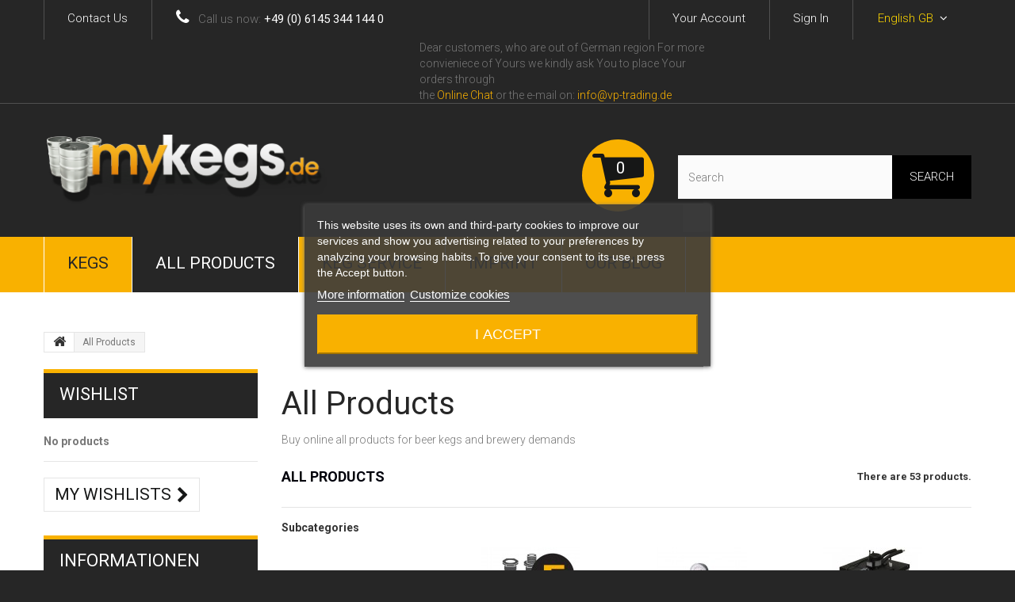

--- FILE ---
content_type: text/html; charset=utf-8
request_url: https://www.mykegs.de/gb/27-all-products?p=3
body_size: 14456
content:
<!DOCTYPE HTML><!--[if lt IE 7]><html class="no-js lt-ie9 lt-ie8 lt-ie7 " lang="gb"><![endif]--><!--[if IE 7]><html class="no-js lt-ie9 lt-ie8 ie7" lang="gb"><![endif]--><!--[if IE 8]><html class="no-js lt-ie9 ie8" lang="gb"><![endif]--><!--[if gt IE 8]><html class="no-js ie9" lang="gb"><![endif]--><html lang="gb"><head><meta charset="utf-8" /><title>Buy online all products for beer kegs and brewery demands (3) - MyKegs.de</title><meta name="description" content="Buy online all products for beer kegs and brewery demands in Germany. New and used kegs •for beer •wine •cider. Our kegs are checked by Keg Watch Ltd." /><meta name="generator" content="PrestaShop" /><meta name="robots" content="index,follow" /><meta name="viewport" content="width=device-width, minimum-scale=0.25, maximum-scale=1.0, initial-scale=1.0" /><meta name="apple-mobile-web-app-capable" content="yes" /><link rel="icon" type="image/vnd.microsoft.icon" href="/img/favicon.ico?1760200283" /><link rel="shortcut icon" type="image/x-icon" href="/img/favicon.ico?1760200283" /><link rel="stylesheet" href="https://www.mykegs.de/themes/theme1085/cache/v_300_d2b5cc671d994ad3ab0a6369dfd73c0b_all.css" media="all" /> <script id='lgcookieslaw_script_gtm'>window.dataLayer = window.dataLayer || [];
        function gtag(){
            dataLayer.push(arguments);
        }

        gtag('consent', 'default', {
            'ad_storage': 'denied',
            'ad_user_data': 'denied',
            'ad_personalization': 'denied',
            'analytics_storage': ''
        });</script> <?php /** * NOTICE OF LICENSE * * Smartsupp live chat - official plugin. Smartsupp is free live chat with visitor recording. * The plugin enables you to create a free account or sign in with existing one. Pre-integrated * customer info with WooCommerce (you will see names and emails of signed in webshop visitors). * Optional API for advanced chat box modifications. * * You must not modify, adapt or create derivative works of this source code * * @author Smartsupp * @copyright 2021 Smartsupp.com * @license GPL-2.0+ **/ ?><link href='https://fonts.googleapis.com/css?family=Roboto:400,100,100italic,300,300italic,400italic,500,500italic,700,700italic,900,900italic&subset=latin,cyrillic-ext' rel='stylesheet' type='text/css'><!--[if IE 8]> 
<script src="https://oss.maxcdn.com/libs/html5shiv/3.7.0/html5shiv.js"></script> 
<script src="https://oss.maxcdn.com/libs/respond.js/1.3.0/respond.min.js"></script> <![endif]-->      
<script type="text/javascript" src="https://www.smartsuppchat.com/loader.js?" async></script> </head><body id="category" class="category category-27 category-all-products hide-right-column lang_gb two-columns"> <!--[if IE 8]><div style='clear:both;height:59px;padding:0 15px 0 15px;position:relative;z-index:10000;text-align:center;'><a href="//www.microsoft.com/windows/internet-explorer/default.aspx?ocid=ie6_countdown_bannercode"><img src="http://storage.ie6countdown.com/assets/100/images/banners/warning_bar_0000_us.jpg" border="0" height="42" width="820" alt="You are using an outdated browser. For a faster, safer browsing experience, upgrade for free today." /></a></div><![endif]--><div id="page"><div id="toTop" style="display: block;"></div><div class="header-container"><header id="header"><div class="banner"><div class="container"><div class="row"></div></div></div><div class="nav"><div class="container"><div class="row"><nav><div id="contact-link"> <a href="https://www.mykegs.de/gb/index.php?controller=contact" title="Contact Us"><span>Contact us</span></a></div> <span class="shop-phone"> <i class="fa fa-phone"></i> Call us now: <strong>+49 (0) 6145 344 144 0</strong> </span><div id="languages-block-top" class="languages-block"><div class="current"><div> <span>English GB</span></div></div><ul id="first-languages" class="languages-block_ul toogle_content"><li > <a href="https://www.mykegs.de/de/27-alle-produkte" title="Deutsch (German)"> <span>Deutsch</span> </a></li><li class="selected"> <span>English GB</span></li></ul></div><div class="header_user_info"> <a class="login" href="https://www.mykegs.de/gb/mein-Konto" rel="nofollow" title="Log in to your customer account"> <span>Sign in</span> </a></div><div class="header_user_info"> <a href="https://www.mykegs.de/gb/mein-Konto" title="View my customer account" rel="nofollow"><span>Your Account</span></a></div><div id="tmhtmlcontent_displayNav"><ul class="tmhtmlcontent-displayNav clearfix row"><li class="tmhtmlcontent-item-1 col-xs-4"><div class="item-html"> Dear customers, who are out of German region</h1> For more convieniece of Yours we kindly ask You to place Your orders through <br/>the <a href="#" onclick="smartsupp('chat:open'); return false;" style=" color: #f9b100; ">Online Сhat</a> or the e-mail on: <a href="mailto:info@vp-trading.de"><font color= "#f9b100">info@vp-trading.de</font></a></div></li></ul></div></nav></div></div></div><div class="bottom_footer"><div><div class="middleBox"><div class="container"><div class="row"><div id="header_logo"><a href="http://www.mykegs.de/" title="MyKegs.de"><img class="logo img-responsive" src="https://www.mykegs.de/img/logo.png?1760200283" alt="MyKegs.de" width="374" height="91"/></a></div><div id="search_block_top" class="col-sm-4 clearfix"><form id="searchbox" method="get" action="https://www.mykegs.de/gb/suche" > <input type="hidden" name="controller" value="search" /> <input type="hidden" name="orderby" value="position" /> <input type="hidden" name="orderway" value="desc" /> <input class="search_query form-control" type="text" id="search_query_top" name="search_query" placeholder="Search" value="" /> <button type="submit" name="submit_search" class="btn btn-default button-search"> <span>Search</span> </button></form></div><div class="col-sm-4 clearfix"><div class="shopping_cart"> <a href="https://www.mykegs.de/gb/bestellung" title="View my shopping cart" rel="nofollow"> <b>Cart</b> <span class="ajax_cart_quantity unvisible">0</span> <span class="ajax_cart_product_txt unvisible">Product</span> <span class="ajax_cart_product_txt_s unvisible">Products</span> <span class="ajax_cart_total unvisible"> </span> <span class="ajax_cart_no_product">(empty)</span> </a><div class="cart_block block exclusive"><div class="block_content"><div class="cart_block_list"><p class="cart_block_no_products"> No products</p><div class="cart-prices"><div class="cart-prices-line first-line"> <span class="price cart_block_shipping_cost ajax_cart_shipping_cost unvisible"> To be determined </span> <span class="unvisible"> Shipping </span></div><div class="cart-prices-line last-line"> <span class="price cart_block_total ajax_block_cart_total">&euro; 0.00</span> <span>Total</span></div><p> Prices are tax excluded</p></div><p class="cart-buttons"> <a id="button_order_cart" class="btn btn-default button button-small" href="https://www.mykegs.de/gb/bestellung" title="Check out" rel="nofollow"> <span> Check out<i class="icon-chevron-right right"></i> </span> </a></p></div></div></div></div></div><div id="layer_cart"><div class="clearfix"><div class="layer_cart_product col-xs-12 col-md-6"> <span class="cross" title="Close window"></span><h2> <i class="icon-check"></i>Product successfully added to your shopping cart</h2><div class="product-image-container layer_cart_img"></div><div class="layer_cart_product_info"> <span id="layer_cart_product_title" class="product-name"></span> <span id="layer_cart_product_attributes"></span><div> <strong class="dark">Quantity</strong> <span id="layer_cart_product_quantity"></span></div><div> <strong class="dark">Total</strong> <span id="layer_cart_product_price"></span></div></div></div><div class="layer_cart_cart col-xs-12 col-md-6"><h2> <span class="ajax_cart_product_txt_s unvisible"> There are <span class="ajax_cart_quantity">0</span> items in your cart. </span> <span class="ajax_cart_product_txt "> There is 1 item in your cart. </span></h2><div class="layer_cart_row"> <strong class="dark"> Total products (tax excl.) </strong> <span class="ajax_block_products_total"> </span></div><div class="layer_cart_row"> <strong class="dark unvisible"> Total shipping&nbsp;(tax excl.) </strong> <span class="ajax_cart_shipping_cost unvisible"> To be determined </span></div><div class="layer_cart_row"> <strong class="dark"> Total (tax excl.) </strong> <span class="ajax_block_cart_total"> </span></div><div class="button-container"> <span class="continue btn btn-default button exclusive-medium" title="Continue shopping"> <span> <i class="icon-chevron-left left"></i>Continue shopping </span> </span> <a class="btn btn-default button button-medium" href="https://www.mykegs.de/gb/bestellung" title="Proceed to checkout" rel="nofollow"> <span> Proceed to checkout<i class="icon-chevron-right right"></i> </span> </a></div></div></div><div class="crossseling"></div></div><div class="layer_cart_overlay"></div></div></div></div><div class="menu_indent"><div class="menu_indent2"><div class="menu_indent3"><div id="block_top_menu" class="sf-contener clearfix"><div class="container"><div class="cat-title">Categories</div><ul class="sf-menu clearfix menu-content"><li><a href="https://www.mykegs.de/gb/12-kegs" title="Kegs">Kegs</a><ul><li><a href="https://www.mykegs.de/gb/34-used" title="USED">USED</a><ul><li><a href="https://www.mykegs.de/gb/36-cornelius-kegs-and-accessoires" title="Cornelius-Kegs and Accessoires">Cornelius-Kegs and Accessoires</a></li></ul></li><li><a href="https://www.mykegs.de/gb/25-new" title="New">New</a><ul></ul></li></ul></li><li class="sfHoverForce"><a href="https://www.mykegs.de/gb/27-all-products" title="All Products">All Products</a><ul><li><a href="https://www.mykegs.de/gb/12-kegs" title="Kegs">Kegs</a><ul><li><a href="https://www.mykegs.de/gb/34-used" title="USED">USED</a><ul><li><a href="https://www.mykegs.de/gb/36-cornelius-kegs-and-accessoires" title="Cornelius-Kegs and Accessoires">Cornelius-Kegs and Accessoires</a></li></ul></li><li><a href="https://www.mykegs.de/gb/25-new" title="New">New</a><ul></ul></li></ul></li><li><a href="https://www.mykegs.de/gb/14-fittings-spears" title="Fittings / Spears">Fittings / Spears</a><ul><li><a href="https://www.mykegs.de/gb/22-used-spears" title="Used spears">Used spears</a></li><li><a href="https://www.mykegs.de/gb/29-new-spears" title="New spears">New spears</a></li></ul></li><li><a href="https://www.mykegs.de/gb/13-pressure-regulators" title="Pressure Regulators">Pressure Regulators</a></li><li><a href="https://www.mykegs.de/gb/15-cooling-equipmentrefrigerators" title="Cooling equipment/refrigerators">Cooling equipment/refrigerators</a></li><li><a href="https://www.mykegs.de/gb/17-beer-tap" title="Beer tap">Beer tap</a></li><li><a href="https://www.mykegs.de/gb/18-dispensing-towers" title="Dispensing towers">Dispensing towers</a></li><li><a href="https://www.mykegs.de/gb/20-keg-couplers" title="Keg Couplers">Keg Couplers</a></li><li><a href="https://www.mykegs.de/gb/21-tools" title="Tools">Tools</a></li><li><a href="https://www.mykegs.de/gb/23-accessiories-and-spare-parts" title="Accessiories and spare parts">Accessiories and spare parts</a></li><li><a href="https://www.mykegs.de/gb/32-cleaning" title="Сleaning">Сleaning</a></li><li><a href="https://www.mykegs.de/gb/33-drip-trays" title="Drip trays">Drip trays</a></li><li><a href="https://www.mykegs.de/gb/37-filling" title="Filling">Filling</a></li><li><a href="https://www.mykegs.de/gb/38-cleaning-machines" title="Cleaning machines">Cleaning machines</a></li><li><a href="https://www.mykegs.de/gb/39-brewing-equipment" title="Brewing equipment">Brewing equipment</a><ul></ul></li><li><a href="https://www.mykegs.de/gb/41-brewing-equipment-used" title="Brewing Equipment Used">Brewing Equipment Used</a></li></ul></li><li><a href="https://www.mykegs.de/gb/28-keg-service" title="Keg Service">Keg Service</a></li><li><a href="https://www.mykegs.de/gb/content/4-Imprint" title="Imprint">Imprint</a></li><li><a href="https://www.mykegs.de/gb/smartblog.html" title="Our Blog">Our Blog</a></li></ul></div></div></div></div></div></div></div><div id="slider_row"><div id="top_column"></div></div></header></div><div class="columns-container"><div id="columns" class="container"><div class="breadcrumb clearfix"> <a class="home" href="http://www.mykegs.de/" title="Return to Home"> <i class="fa fa-home"></i> </a> <span class="navigation-pipe" >&gt;</span> <span class="navigation_page">All Products</span></div><div class="row"><div id="left_column" class="column col-xs-12 col-sm-3"><section id="wishlist_block" class="block account"><h4 class="title_block"> <a href="https://www.mykegs.de/gb/module/blockwishlist/mywishlist" title="My wishlists" rel="nofollow"> Wishlist </a></h4><div class="block_content"><div id="wishlist_block_list" class="expanded"><dl class="products no-products"><dt>No products</dt><dd></dd></dl></div><div class="lnk"> <a class="btn btn-default btn-sm icon-right" href="https://www.mykegs.de/gb/module/blockwishlist/mywishlist" title="My wishlists"> <span> My wishlists </span> </a></div></div> </section><section id="informations_block_left_1" class="block informations_block_left"><h4 class="title_block"> <a href="https://www.mykegs.de/gb/content/category/1-Start" title="Informationen"> Informationen </a></h4><div class="block_content list-block"><ul><li> <a href="https://www.mykegs.de/gb/content/1-Shipping" title="Shipping"> Shipping </a></li><li> <a href="https://www.mykegs.de/gb/content/2-rechtliche-hinweise" title="legal refferences"> legal refferences </a></li><li> <a href="https://www.mykegs.de/gb/content/3-terms-conditions" title="Terms and conditions"> Terms and conditions </a></li><li> <a href="https://www.mykegs.de/gb/content/4-Imprint" title="Imprint"> Imprint </a></li><li> <a href="https://www.mykegs.de/gb/content/5-sichere-zahlung" title="Sichere Zahlung"> Sichere Zahlung </a></li><li> <a href="https://www.mykegs.de/gb/shops" title="Our stores"> Our stores </a></li></ul></div> </section><section id="special_block_right" class="block"><h4 class="title_block"> <a href="https://www.mykegs.de/gb/angebote" title="Specials"> Specials </a></h4><div class="block_content products-block"><ul><li class="clearfix"> <a class="products-block-image" href="https://www.mykegs.de/gb/new-spears/369-korb-typ-s-micro-matic.html"> <img class="replace-2x img-responsive" src="https://www.mykegs.de/935-tm_small_default/korb-typ-s-micro-matic.jpg" alt="Korb (Typ S) / Micro Matic" title="Spear S Prod. 2023 Micro Matic - With safety latch" /> </a><div class="product-content"><h5> <a class="product-name" href="https://www.mykegs.de/gb/new-spears/369-korb-typ-s-micro-matic.html" title="Spear S Prod. 2023 Micro Matic - With safety latch"> Spear S Prod. 2023 Micro Matic - With safety latch </a></h5><p class="product-description"> Spear S NEW&nbsp;Production year 2023 With...</p><div class="price-box"> <span class="price special-price"> € 17.16 </span> <span class="price-percent-reduction">-12%</span> <span class="old-price"> € 19.50 </span></div></div></li></ul><div> <a class="btn btn-default btn-sm icon-right" href="https://www.mykegs.de/gb/angebote" title="All specials"> <span> All specials </span> </a></div></div> </section><section id="tags_block_left" class="block tags_block"><h4 class="title_block"> Tags</h4><div class="block_content"> <a class="tag_level1 first_item" href="https://www.mykegs.de/gb/suche?tag=A" title="More about A"> A </a> <a class="tag_level1 item" href="https://www.mykegs.de/gb/suche?tag=keg" title="More about keg"> keg </a> <a class="tag_level1 item" href="https://www.mykegs.de/gb/suche?tag=used" title="More about used"> used </a> <a class="tag_level1 item" href="https://www.mykegs.de/gb/suche?tag=Desinfection" title="More about Desinfection"> Desinfection </a> <a class="tag_level2 item" href="https://www.mykegs.de/gb/suche?tag=mykegs" title="More about mykegs"> mykegs </a> <a class="tag_level1 item" href="https://www.mykegs.de/gb/suche?tag=coupler" title="More about coupler"> coupler </a> <a class="tag_level3 item" href="https://www.mykegs.de/gb/suche?tag=Micro+Matic" title="More about Micro Matic"> Micro Matic </a> <a class="tag_level1 item" href="https://www.mykegs.de/gb/suche?tag=stainless+steel" title="More about stainless steel"> stainless steel </a> <a class="tag_level1 item" href="https://www.mykegs.de/gb/suche?tag=S" title="More about S"> S </a> <a class="tag_level1 last_item" href="https://www.mykegs.de/gb/suche?tag=Sp%C3%BClboy" title="More about Spülboy"> Spülboy </a></div> </section></div><div id="center_column" class="center_column col-xs-12 col-sm-9"><div class="content_scene_cat"><div class="content_scene_cat_bg row"><div class="cat_desc col-xs-12 col-sm-7 col-md-8 col-lg-9"> <span class="category-name"> All Products </span><div class="rte"><p><span>Buy online all products for beer kegs and brewery demands</span></p></div></div></div></div><h1 class="page-heading product-listing"> <span class="cat-name">All Products&nbsp;</span> <span class="heading-counter">There are 53 products.</span></h1><div id="subcategories"><p class="subcategory-heading">Subcategories</p><ul class="clearfix"><li><div class="subcategory-image"> <a href="https://www.mykegs.de/gb/12-kegs" title="Kegs" class="img"> <img class="replace-2x" src="https://www.mykegs.de/c/12-tm_medium_default/kegs.jpg" alt="Kegs" /> </a></div><h5> <a class="subcategory-name" href="https://www.mykegs.de/gb/12-kegs" title="Kegs">Kegs</a></h5><div class="cat_desc"><p><span>Buy kegs and beer barrels online in Germany</span></p></div></li><li><div class="subcategory-image"> <a href="https://www.mykegs.de/gb/14-fittings-spears" title="Fittings / Spears" class="img"> <img class="replace-2x" src="https://www.mykegs.de/c/14-tm_medium_default/fittings-spears.jpg" alt="Fittings / Spears" /> </a></div><h5> <a class="subcategory-name" href="https://www.mykegs.de/gb/14-fittings-spears" title="Fittings / Spears">Fittings / Spears</a></h5><div class="cat_desc"><p><span>Buy fittings online in Germany</span></p></div></li><li><div class="subcategory-image"> <a href="https://www.mykegs.de/gb/13-pressure-regulators" title="Pressure Regulators" class="img"> <img class="replace-2x" src="https://www.mykegs.de/c/13-tm_medium_default/pressure-regulators.jpg" alt="Pressure Regulators" /> </a></div><h5> <a class="subcategory-name" href="https://www.mykegs.de/gb/13-pressure-regulators" title="Pressure Regulators">Pressure Regulators</a></h5></li><li><div class="subcategory-image"> <a href="https://www.mykegs.de/gb/15-cooling-equipmentrefrigerators" title="Cooling equipment/refrigerators" class="img"> <img class="replace-2x" src="https://www.mykegs.de/c/15-tm_medium_default/cooling-equipmentrefrigerators.jpg" alt="Cooling equipment/refrigerators" /> </a></div><h5> <a class="subcategory-name" href="https://www.mykegs.de/gb/15-cooling-equipmentrefrigerators" title="Cooling...">Cooling...</a></h5><div class="cat_desc"><p><span>Buy refrigerators online in Germany</span></p></div></li><li><div class="subcategory-image"> <a href="https://www.mykegs.de/gb/17-beer-tap" title="Beer tap" class="img"> <img class="replace-2x" src="https://www.mykegs.de/c/17-tm_medium_default/beer-tap.jpg" alt="Beer tap" /> </a></div><h5> <a class="subcategory-name" href="https://www.mykegs.de/gb/17-beer-tap" title="Beer tap">Beer tap</a></h5></li><li><div class="subcategory-image"> <a href="https://www.mykegs.de/gb/18-dispensing-towers" title="Dispensing towers" class="img"> <img class="replace-2x" src="https://www.mykegs.de/c/18-tm_medium_default/dispensing-towers.jpg" alt="Dispensing towers" /> </a></div><h5> <a class="subcategory-name" href="https://www.mykegs.de/gb/18-dispensing-towers" title="Dispensing towers">Dispensing towers</a></h5></li><li><div class="subcategory-image"> <a href="https://www.mykegs.de/gb/20-keg-couplers" title="Keg Couplers" class="img"> <img class="replace-2x" src="https://www.mykegs.de/c/20-tm_medium_default/keg-couplers.jpg" alt="Keg Couplers" /> </a></div><h5> <a class="subcategory-name" href="https://www.mykegs.de/gb/20-keg-couplers" title="Keg Couplers">Keg Couplers</a></h5></li><li><div class="subcategory-image"> <a href="https://www.mykegs.de/gb/21-tools" title="Tools" class="img"> <img class="replace-2x" src="https://www.mykegs.de/c/21-tm_medium_default/tools.jpg" alt="Tools" /> </a></div><h5> <a class="subcategory-name" href="https://www.mykegs.de/gb/21-tools" title="Tools">Tools</a></h5><div class="cat_desc"><p><span>Bu</span><span>y online tools for beer kegs and </span><span>brewery demands</span></p></div></li><li><div class="subcategory-image"> <a href="https://www.mykegs.de/gb/23-accessiories-and-spare-parts" title="Accessiories and spare parts" class="img"> <img class="replace-2x" src="https://www.mykegs.de/c/23-tm_medium_default/accessiories-and-spare-parts.jpg" alt="Accessiories and spare parts" /> </a></div><h5> <a class="subcategory-name" href="https://www.mykegs.de/gb/23-accessiories-and-spare-parts" title="Accessiories and spare...">Accessiories and spare...</a></h5><div class="cat_desc"><p>Accessiories and spare parts for draft equipment and kegs&nbsp;</p></div></li><li><div class="subcategory-image"> <a href="https://www.mykegs.de/gb/32-cleaning" title="Сleaning" class="img"> <img class="replace-2x" src="https://www.mykegs.de/c/32-tm_medium_default/cleaning.jpg" alt="Сleaning" /> </a></div><h5> <a class="subcategory-name" href="https://www.mykegs.de/gb/32-cleaning" title="Сleaning">Сleaning</a></h5></li><li><div class="subcategory-image"> <a href="https://www.mykegs.de/gb/33-drip-trays" title="Drip trays" class="img"> <img class="replace-2x" src="https://www.mykegs.de/c/33-tm_medium_default/drip-trays.jpg" alt="Drip trays" /> </a></div><h5> <a class="subcategory-name" href="https://www.mykegs.de/gb/33-drip-trays" title="Drip trays">Drip trays</a></h5><div class="cat_desc"><p>Drip trays</p></div></li><li><div class="subcategory-image"> <a href="https://www.mykegs.de/gb/37-filling" title="Filling" class="img"> <img class="replace-2x" src="https://www.mykegs.de/c/37-tm_medium_default/filling.jpg" alt="Filling" /> </a></div><h5> <a class="subcategory-name" href="https://www.mykegs.de/gb/37-filling" title="Filling">Filling</a></h5></li><li><div class="subcategory-image"> <a href="https://www.mykegs.de/gb/38-cleaning-machines" title="Cleaning machines" class="img"> <img class="replace-2x" src="https://www.mykegs.de/c/38-tm_medium_default/cleaning-machines.jpg" alt="Cleaning machines" /> </a></div><h5> <a class="subcategory-name" href="https://www.mykegs.de/gb/38-cleaning-machines" title="Cleaning machines">Cleaning machines</a></h5></li><li><div class="subcategory-image"> <a href="https://www.mykegs.de/gb/39-brewing-equipment" title="Brewing equipment" class="img"> <img class="replace-2x" src="https://www.mykegs.de/c/39-tm_medium_default/brewing-equipment.jpg" alt="Brewing equipment" /> </a></div><h5> <a class="subcategory-name" href="https://www.mykegs.de/gb/39-brewing-equipment" title="Brewing equipment">Brewing equipment</a></h5></li><li><div class="subcategory-image"> <a href="https://www.mykegs.de/gb/41-brewing-equipment-used" title="Brewing Equipment Used" class="img"> <img class="replace-2x" src="https://www.mykegs.de/c/gb-default-tm_medium_default/brewing-equipment-used.jpg" alt="Brewing Equipment Used" /> </a></div><h5> <a class="subcategory-name" href="https://www.mykegs.de/gb/41-brewing-equipment-used" title="Brewing Equipment Used">Brewing Equipment Used</a></h5></li></ul></div><div class="content_sortPagiBar clearfix"><div class="sortPagiBar clearfix"><ul class="display hidden-xs"><li class="display-title">View:</li><li id="grid"> <a rel="nofollow" href="#" title="Grid"> <i class="fa fa-th-large"></i> Grid </a></li><li id="list"> <a rel="nofollow" href="#" title="List"> <i class="fa fa-th-list"></i> List </a></li></ul><form id="productsSortForm" action="https://www.mykegs.de/gb/27-all-products?p=3" class="productsSortForm"><div class="select selector1"> <label for="selectProductSort">Sort by</label> <select id="selectProductSort" class="selectProductSort form-control"><option value="position:asc" selected="selected">--</option><option value="price:asc" >Price: Lowest first</option><option value="price:desc" >Price: Highest first</option><option value="name:asc" >Product Name: A to Z</option><option value="name:desc" >Product Name: Z to A</option><option value="quantity:desc" >In stock</option><option value="reference:asc" >Reference: Lowest first</option><option value="reference:desc" >Reference: Highest first</option> </select></div></form><form action="https://www.mykegs.de/gb/27-all-products" method="get" class="nbrItemPage"><div class="clearfix selector1"> <label for="nb_item"> Show </label> <input type="hidden" name="p" value="3" /> <input type="hidden" name="id_category" value="27" /> <select name="n" id="nb_item" class="form-control"><option value="12" selected="selected">12</option><option value="24" >24</option><option value="60" >60</option> </select> <span>per page</span></div></form></div><div class="top-pagination-content clearfix"><form method="post" action="https://www.mykegs.de/gb/products-comparison" class="compare-form"> <button type="submit" class="btn btn-default bt_compare icon-right" disabled="disabled"> <span>Compare ( <strong class="total-compare-val">0</strong> ) </span> </button> <input type="hidden" name="compare_product_count" class="compare_product_count" value="0" /> <input type="hidden" name="compare_product_list" class="compare_product_list" value="" /></form><div id="pagination" class="pagination clearfix"><form class="showall" action="https://www.mykegs.de/gb/27-all-products" method="get"><div> <button type="submit" class="btn btn-default"> <span>Show all</span> </button> <input type="hidden" name="id_category" value="27" /> <input name="n" id="nb_item" class="hidden" value="53" /></div></form><ul class="pagination"><li id="pagination_previous" class="pagination_previous"> <a href="/gb/27-all-products?p=2" title="Previous"> <i class="fa fa-chevron-left"></i> <b>Previous</b> </a></li><li> <a href="/gb/27-all-products"> <span>1</span> </a></li><li> <a href="/gb/27-all-products?p=2"> <span>2</span> </a></li><li class="active current"> <span> <span>3</span> </span></li><li> <a href="/gb/27-all-products?p=4"> <span>4</span> </a></li><li> <a href="/gb/27-all-products?p=5"> <span>5</span> </a></li><li id="pagination_next" class="pagination_next"> <a href="/gb/27-all-products?p=4"> <b>Next</b> <i class="fa fa-chevron-right"></i> </a></li></ul></div><div class="product-count"> Showing 25 - 36 of 53 items</div></div></div><ul class="product_list grid row"><li class="ajax_block_product col-xs-12 col-sm-6 col-md-4 first-in-line first-item-of-tablet-line first-item-of-mobile-line"><div class="product-container" itemscope itemtype="http://schema.org/Product"><div class="left-block"><div class="product-image-container"> <a class="product_img_link" href="https://www.mykegs.de/gb/cooling-equipmentrefrigerators/421-bierdurhlaufkuehler-otk-utk-bt35-2ltg-selbach.html" title="Beer cooler OTK/UTK BT 35 2 lines Selbach" itemprop="url"> <img class="replace-2x img-responsive" src="https://www.mykegs.de/1081-tm_home_default/bierdurhlaufkuehler-otk-utk-bt35-2ltg-selbach.jpg" alt="Beer cooler OTK/UTK BT 35 Selbach" title="Beer cooler OTK/UTK BT 35 Selbach" itemprop="image" /> </a> <a class="quick-view" href="https://www.mykegs.de/gb/cooling-equipmentrefrigerators/421-bierdurhlaufkuehler-otk-utk-bt35-2ltg-selbach.html" rel="https://www.mykegs.de/gb/cooling-equipmentrefrigerators/421-bierdurhlaufkuehler-otk-utk-bt35-2ltg-selbach.html"> <span>Quick view</span> </a></div></div><div class="right-block"><div itemprop="offers" itemscope itemtype="http://schema.org/Offer" class="content_price-sale"> <span itemprop="price" class="price product-price" content="668.53"> € 668.53 </span><meta itemprop="priceCurrency" content="EUR" /> <span class= "aeuc_tax_label" > Tax excluded </span></div><div itemprop="offers" itemscope itemtype="http://schema.org/Offer" class="content_price"> <span itemprop="price" class="price product-price" content="668.53"> € 668.53 </span><meta itemprop="priceCurrency" content="EUR" /> <span class= "aeuc_tax_label" > Tax excluded </span></div><h5 itemprop="name"> <a class="product-name" href="https://www.mykegs.de/gb/cooling-equipmentrefrigerators/421-bierdurhlaufkuehler-otk-utk-bt35-2ltg-selbach.html" title="Beer cooler OTK/UTK BT 35 2 lines Selbach" itemprop="url" > <span class="list-name">Beer cooler OTK/UTK BT 35 2 lines Selbach</span> <span class="grid-name">Beer cooler OTK/UTK BT 35 2 lines Selbach</span> </a></h5><p class="product-desc" itemprop="description"> <span class="list-desc">Beer cooler BT 35 Selbach, undercounter/overcounter Lines&nbsp;2id&nbsp;7Supply voltage:&nbsp;230 V / 50 Hz / 1,7 A / 270 W Ready to draw in:&nbsp;5 minutes&nbsp; Output:&nbsp;17 I/h / 395 W W/D/H:&nbsp;460/330/345 mm Weight:&nbsp;33 kgDelivery about 5-7 days</span> <span class="grid-desc">Beer cooler BT 35 Selbach,...</span></p><div class="button-container"> <span class="ajax_add_to_cart_button btn btn-default disabled"> <span>Add to cart</span> </span> <a itemprop="url" class="lnk_view btn btn-default" href="https://www.mykegs.de/gb/cooling-equipmentrefrigerators/421-bierdurhlaufkuehler-otk-utk-bt35-2ltg-selbach.html" title="View"> <span>More</span> </a></div><div class="color-list-container"></div><div class="product-flags"></div> <span class="availability"> <span class="out-of-stock"> Out of stock </span> </span></div><div class="functional-buttons clearfix"><div class="wishlist"> <a class="addToWishlist wishlistProd_421" href="#" rel="421" onclick="WishlistCart('wishlist_block_list', 'add', '421', false, 1); return false;" title="Add to Wishlist"> Add to Wishlist </a></div><div class="compare"> <a class="add_to_compare" href="https://www.mykegs.de/gb/cooling-equipmentrefrigerators/421-bierdurhlaufkuehler-otk-utk-bt35-2ltg-selbach.html" data-id-product="421" title="Add to Compare">Add to Compare</a></div></div></div></li><li class="ajax_block_product col-xs-12 col-sm-6 col-md-4 last-item-of-tablet-line last-item-of-mobile-line"><div class="product-container" itemscope itemtype="http://schema.org/Product"><div class="left-block"><div class="product-image-container"> <a class="product_img_link" href="https://www.mykegs.de/gb/cooling-equipmentrefrigerators/422-bierdurhlaufkuehler-otk-bt60-1ltg-selbach.html" title="Beer cooler OTK BT 60 Bierboy Hessen Selbach" itemprop="url"> <img class="replace-2x img-responsive" src="https://www.mykegs.de/1083-tm_home_default/bierdurhlaufkuehler-otk-bt60-1ltg-selbach.jpg" alt="Beer cooler OTK BT 60 Bierboy Hessen Selbach" title="Beer cooler OTK BT 60 Bierboy Hessen Selbach" itemprop="image" /> </a> <a class="quick-view" href="https://www.mykegs.de/gb/cooling-equipmentrefrigerators/422-bierdurhlaufkuehler-otk-bt60-1ltg-selbach.html" rel="https://www.mykegs.de/gb/cooling-equipmentrefrigerators/422-bierdurhlaufkuehler-otk-bt60-1ltg-selbach.html"> <span>Quick view</span> </a></div></div><div class="right-block"><div itemprop="offers" itemscope itemtype="http://schema.org/Offer" class="content_price-sale"> <span itemprop="price" class="price product-price" content="999.99"> € 999.99 </span><meta itemprop="priceCurrency" content="EUR" /><link itemprop="availability" href="http://schema.org/InStock"/> <span class= "aeuc_tax_label" > Tax excluded </span></div><div itemprop="offers" itemscope itemtype="http://schema.org/Offer" class="content_price"> <span itemprop="price" class="price product-price" content="999.99"> € 999.99 </span><meta itemprop="priceCurrency" content="EUR" /><link itemprop="availability" href="http://schema.org/InStock"/> <span class= "aeuc_tax_label" > Tax excluded </span></div><h5 itemprop="name"> <a class="product-name" href="https://www.mykegs.de/gb/cooling-equipmentrefrigerators/422-bierdurhlaufkuehler-otk-bt60-1ltg-selbach.html" title="Beer cooler OTK BT 60 Bierboy Hessen Selbach" itemprop="url" > <span class="list-name">Beer cooler OTK BT 60 Bierboy Hessen Selbach</span> <span class="grid-name">Beer cooler OTK BT 60 Bierboy Hessen Selbach</span> </a></h5><p class="product-desc" itemprop="description"> <span class="list-desc">Beer cooler BT 60 Bierboy Hessen Selbach, overcounter Lines 1id&nbsp;7Supply voltage:&nbsp;230 V / 50 Hz / 2,5 A / 380 W Ready to draw in:&nbsp;5 minutes Output:&nbsp;24 I/h / 558 W W/D/H:&nbsp;310/380/395 mm&nbsp;&nbsp;D incl. drip tray 650 mm Weight: 30 kgDelivery with drip trayPlease order tap separatelyDelivery about 5-7 days</span> <span class="grid-desc">Beer cooler BT 60 Bierboy Hessen...</span></p><div class="button-container"> <a class="ajax_add_to_cart_button btn btn-default" href="http://www.mykegs.de/gb/warenkorb?add=1&amp;id_product=422&amp;token=968fd9e705835aa1f48788cc9bb09735" rel="nofollow" title="Add to cart" data-id-product="422"> <span>Add to cart</span> </a> <a itemprop="url" class="lnk_view btn btn-default" href="https://www.mykegs.de/gb/cooling-equipmentrefrigerators/422-bierdurhlaufkuehler-otk-bt60-1ltg-selbach.html" title="View"> <span>More</span> </a></div><div class="color-list-container"></div><div class="product-flags"></div> <span class="availability"> <span class="available-now"> In Stock </span> </span></div><div class="functional-buttons clearfix"><div class="wishlist"> <a class="addToWishlist wishlistProd_422" href="#" rel="422" onclick="WishlistCart('wishlist_block_list', 'add', '422', false, 1); return false;" title="Add to Wishlist"> Add to Wishlist </a></div><div class="compare"> <a class="add_to_compare" href="https://www.mykegs.de/gb/cooling-equipmentrefrigerators/422-bierdurhlaufkuehler-otk-bt60-1ltg-selbach.html" data-id-product="422" title="Add to Compare">Add to Compare</a></div></div></div></li><li class="ajax_block_product col-xs-12 col-sm-6 col-md-4 last-in-line first-item-of-tablet-line first-item-of-mobile-line"><div class="product-container" itemscope itemtype="http://schema.org/Product"><div class="left-block"><div class="product-image-container"> <a class="product_img_link" href="https://www.mykegs.de/gb/cooling-equipmentrefrigerators/423-bierdurchlaufkuehler-otk-bn70-mini-selbach.html" title="Beer cooler OTK BN 70 Mini Selbach" itemprop="url"> <img class="replace-2x img-responsive" src="https://www.mykegs.de/1085-tm_home_default/bierdurchlaufkuehler-otk-bn70-mini-selbach.jpg" alt="Beer cooler OTK BN 70 Mini Selbach" title="Beer cooler OTK BN 70 Mini Selbach" itemprop="image" /> </a> <a class="quick-view" href="https://www.mykegs.de/gb/cooling-equipmentrefrigerators/423-bierdurchlaufkuehler-otk-bn70-mini-selbach.html" rel="https://www.mykegs.de/gb/cooling-equipmentrefrigerators/423-bierdurchlaufkuehler-otk-bn70-mini-selbach.html"> <span>Quick view</span> </a></div></div><div class="right-block"><div itemprop="offers" itemscope itemtype="http://schema.org/Offer" class="content_price-sale"> <span itemprop="price" class="price product-price" content="819.99"> € 819.99 </span><meta itemprop="priceCurrency" content="EUR" /><link itemprop="availability" href="http://schema.org/InStock"/> <span class= "aeuc_tax_label" > Tax excluded </span></div><div itemprop="offers" itemscope itemtype="http://schema.org/Offer" class="content_price"> <span itemprop="price" class="price product-price" content="819.99"> € 819.99 </span><meta itemprop="priceCurrency" content="EUR" /><link itemprop="availability" href="http://schema.org/InStock"/> <span class= "aeuc_tax_label" > Tax excluded </span></div><h5 itemprop="name"> <a class="product-name" href="https://www.mykegs.de/gb/cooling-equipmentrefrigerators/423-bierdurchlaufkuehler-otk-bn70-mini-selbach.html" title="Beer cooler OTK BN 70 Mini Selbach" itemprop="url" > <span class="list-name">Beer cooler OTK BN 70 Mini Selbach</span> <span class="grid-name">Beer cooler OTK BN 70 Mini Selbach</span> </a></h5><p class="product-desc" itemprop="description"> <span class="list-desc">Beer cooler OTK BN 70 Mini Selbach, overcounter Lines&nbsp;2id&nbsp;7Supply voltage:&nbsp;230 V / 50 Hz / 2,6 A / 420 W Ready to draw in:&nbsp;25 minutes Output:&nbsp;35 l/h / 814 W Tank capacity: 16 l W/D/H:&nbsp;650/315/450 mm Weight: 32 kgTaps and drip tray please order separately Delivery about 5-7 days</span> <span class="grid-desc">Beer cooler OTK BN 70 Mini Selbach,...</span></p><div class="button-container"> <a class="ajax_add_to_cart_button btn btn-default" href="http://www.mykegs.de/gb/warenkorb?add=1&amp;id_product=423&amp;token=968fd9e705835aa1f48788cc9bb09735" rel="nofollow" title="Add to cart" data-id-product="423"> <span>Add to cart</span> </a> <a itemprop="url" class="lnk_view btn btn-default" href="https://www.mykegs.de/gb/cooling-equipmentrefrigerators/423-bierdurchlaufkuehler-otk-bn70-mini-selbach.html" title="View"> <span>More</span> </a></div><div class="color-list-container"></div><div class="product-flags"></div> <span class="availability"> <span class="available-now"> In Stock </span> </span></div><div class="functional-buttons clearfix"><div class="wishlist"> <a class="addToWishlist wishlistProd_423" href="#" rel="423" onclick="WishlistCart('wishlist_block_list', 'add', '423', false, 1); return false;" title="Add to Wishlist"> Add to Wishlist </a></div><div class="compare"> <a class="add_to_compare" href="https://www.mykegs.de/gb/cooling-equipmentrefrigerators/423-bierdurchlaufkuehler-otk-bn70-mini-selbach.html" data-id-product="423" title="Add to Compare">Add to Compare</a></div></div></div></li><li class="ajax_block_product col-xs-12 col-sm-6 col-md-4 first-in-line last-item-of-tablet-line last-item-of-mobile-line"><div class="product-container" itemscope itemtype="http://schema.org/Product"><div class="left-block"><div class="product-image-container"> <a class="product_img_link" href="https://www.mykegs.de/gb/home/453-euro-20-ltr-neu-mykegs.html" title="Keg EURO 20 L stainless steel NEW MyKegs" itemprop="url"> <img class="replace-2x img-responsive" src="https://www.mykegs.de/1284-tm_home_default/euro-20-ltr-neu-mykegs.jpg" alt="Keg EURO 20 L stainless steel NEW MyKegs" title="Keg EURO 20 L stainless steel NEW MyKegs" itemprop="image" /> </a> <a class="quick-view" href="https://www.mykegs.de/gb/home/453-euro-20-ltr-neu-mykegs.html" rel="https://www.mykegs.de/gb/home/453-euro-20-ltr-neu-mykegs.html"> <span>Quick view</span> </a></div></div><div class="right-block"><div itemprop="offers" itemscope itemtype="http://schema.org/Offer" class="content_price-sale"> <span itemprop="price" class="price product-price" content="87.83"> € 87.83 </span><meta itemprop="priceCurrency" content="EUR" /><link itemprop="availability" href="http://schema.org/InStock"/> <span class= "aeuc_tax_label" > Tax excluded </span></div><div itemprop="offers" itemscope itemtype="http://schema.org/Offer" class="content_price"> <span itemprop="price" class="price product-price" content="87.83"> € 87.83 </span><meta itemprop="priceCurrency" content="EUR" /><link itemprop="availability" href="http://schema.org/InStock"/> <span class= "aeuc_tax_label" > Tax excluded </span></div><h5 itemprop="name"> <a class="product-name" href="https://www.mykegs.de/gb/home/453-euro-20-ltr-neu-mykegs.html" title="Keg EURO 20 L stainless steel NEW MyKegs" itemprop="url" > <span class="list-name">Keg EURO 20 L stainless steel NEW MyKegs</span> <span class="grid-name">Keg EURO 20 L stainless steel NEW MyKegs</span> </a></h5><p class="product-desc" itemprop="description"> <span class="list-desc">Keg &nbsp;EURO 20 L stainless steel NEW MyKegs&nbsp;buy online in Germany standard neck with 2x14 tpi thread Ø&nbsp;395&nbsp;mmHeight&nbsp;283&nbsp;mm Without spearPlease order fittings /spears additionally Delivery time: 5–7 days.From 10 pieces: 10–15 days. Discounts stages Quantity - Discount 1 - 12&nbsp;&nbsp;&nbsp;&nbsp;&nbsp;&nbsp;&nbsp;&nbsp; 0%&nbsp;&nbsp; 13 - 50&nbsp;&nbsp;&nbsp;&nbsp;&nbsp; -17% 51 - 100&nbsp;&nbsp;&nbsp; -23% from 100pcs&nbsp; - on request</span> <span class="grid-desc">Keg &nbsp;EURO 20 L stainless steel NEW...</span></p><div class="button-container"> <a class="ajax_add_to_cart_button btn btn-default" href="http://www.mykegs.de/gb/warenkorb?add=1&amp;id_product=453&amp;token=968fd9e705835aa1f48788cc9bb09735" rel="nofollow" title="Add to cart" data-id-product="453"> <span>Add to cart</span> </a> <a itemprop="url" class="lnk_view btn btn-default" href="https://www.mykegs.de/gb/home/453-euro-20-ltr-neu-mykegs.html" title="View"> <span>More</span> </a></div><div class="color-list-container"></div><div class="product-flags"></div> <span class="availability"> <span class="available-now"> In Stock </span> </span></div><div class="functional-buttons clearfix"><div class="wishlist"> <a class="addToWishlist wishlistProd_453" href="#" rel="453" onclick="WishlistCart('wishlist_block_list', 'add', '453', false, 1); return false;" title="Add to Wishlist"> Add to Wishlist </a></div><div class="compare"> <a class="add_to_compare" href="https://www.mykegs.de/gb/home/453-euro-20-ltr-neu-mykegs.html" data-id-product="453" title="Add to Compare">Add to Compare</a></div></div></div></li><li class="ajax_block_product col-xs-12 col-sm-6 col-md-4 first-item-of-tablet-line first-item-of-mobile-line"><div class="product-container" itemscope itemtype="http://schema.org/Product"><div class="left-block"><div class="product-image-container"> <a class="product_img_link" href="https://www.mykegs.de/gb/used/459-slim-25-ltr-edelstahl.html" title="Keg SLIM 25 L stainless steel used" itemprop="url"> <img class="replace-2x img-responsive" src="https://www.mykegs.de/1146-tm_home_default/slim-25-ltr-edelstahl.jpg" alt="Keg DIN 25 L stainless steel used" title="Keg DIN 25 L stainless steel used" itemprop="image" /> </a> <a class="quick-view" href="https://www.mykegs.de/gb/used/459-slim-25-ltr-edelstahl.html" rel="https://www.mykegs.de/gb/used/459-slim-25-ltr-edelstahl.html"> <span>Quick view</span> </a></div></div><div class="right-block"><div itemprop="offers" itemscope itemtype="http://schema.org/Offer" class="content_price-sale"> <span itemprop="price" class="price product-price" content="69.5"> € 69.50 </span><meta itemprop="priceCurrency" content="EUR" /><link itemprop="availability" href="http://schema.org/InStock"/> <span class= "aeuc_tax_label" > Tax excluded </span></div><div itemprop="offers" itemscope itemtype="http://schema.org/Offer" class="content_price"> <span itemprop="price" class="price product-price" content="69.5"> € 69.50 </span><meta itemprop="priceCurrency" content="EUR" /><link itemprop="availability" href="http://schema.org/InStock"/> <span class= "aeuc_tax_label" > Tax excluded </span></div><h5 itemprop="name"> <a class="product-name" href="https://www.mykegs.de/gb/used/459-slim-25-ltr-edelstahl.html" title="Keg SLIM 25 L stainless steel used" itemprop="url" > <span class="list-name">Keg SLIM 25 L stainless steel used</span> <span class="grid-name">Keg SLIM 25 L stainless steel used</span> </a></h5><p class="product-desc" itemprop="description"> <span class="list-desc">stainless steel Keg DIN 25 Liter used buy online in Germany standard neck with 2"x14 tpi neck non-stackable Ø 315&nbsp;mm height 445&nbsp;mm WITHOUT spear PLEASE ORDER THE SPEAR ADDITIONALLY! Delivery time: 5–7 days.From 10 pieces: 10–15 days. QUANTITY DISCOUNTS: ab 100 - on request</span> <span class="grid-desc">stainless steel Keg DIN 25 Liter used...</span></p><div class="button-container"> <a class="ajax_add_to_cart_button btn btn-default" href="http://www.mykegs.de/gb/warenkorb?add=1&amp;id_product=459&amp;token=968fd9e705835aa1f48788cc9bb09735" rel="nofollow" title="Add to cart" data-id-product="459"> <span>Add to cart</span> </a> <a itemprop="url" class="lnk_view btn btn-default" href="https://www.mykegs.de/gb/used/459-slim-25-ltr-edelstahl.html" title="View"> <span>More</span> </a></div><div class="color-list-container"></div><div class="product-flags"></div> <span class="availability"> <span class="available-now"> In Stock </span> </span></div><div class="functional-buttons clearfix"><div class="wishlist"> <a class="addToWishlist wishlistProd_459" href="#" rel="459" onclick="WishlistCart('wishlist_block_list', 'add', '459', false, 1); return false;" title="Add to Wishlist"> Add to Wishlist </a></div><div class="compare"> <a class="add_to_compare" href="https://www.mykegs.de/gb/used/459-slim-25-ltr-edelstahl.html" data-id-product="459" title="Add to Compare">Add to Compare</a></div></div></div></li><li class="ajax_block_product col-xs-12 col-sm-6 col-md-4 last-in-line last-item-of-tablet-line last-item-of-mobile-line"><div class="product-container" itemscope itemtype="http://schema.org/Product"><div class="left-block"><div class="product-image-container"> <a class="product_img_link" href="https://www.mykegs.de/gb/used/460-fass-opti-edelstahl-gebraucht.html" title="Keg OPTI 20,5 L Stainless steel Used" itemprop="url"> <img class="replace-2x img-responsive" src="https://www.mykegs.de/1147-tm_home_default/fass-opti-edelstahl-gebraucht.jpg" alt="Keg OPTI 20,5 L Stainless steel Used" title="Keg OPTI 20,5 L Stainless steel Used" itemprop="image" /> </a> <a class="quick-view" href="https://www.mykegs.de/gb/used/460-fass-opti-edelstahl-gebraucht.html" rel="https://www.mykegs.de/gb/used/460-fass-opti-edelstahl-gebraucht.html"> <span>Quick view</span> </a></div></div><div class="right-block"><div itemprop="offers" itemscope itemtype="http://schema.org/Offer" class="content_price-sale"> <span itemprop="price" class="price product-price" content="64.5"> € 64.50 </span><meta itemprop="priceCurrency" content="EUR" /><link itemprop="availability" href="http://schema.org/InStock"/> <span class= "aeuc_tax_label" > Tax excluded </span></div><div itemprop="offers" itemscope itemtype="http://schema.org/Offer" class="content_price"> <span itemprop="price" class="price product-price" content="64.5"> € 64.50 </span><meta itemprop="priceCurrency" content="EUR" /><link itemprop="availability" href="http://schema.org/InStock"/> <span class= "aeuc_tax_label" > Tax excluded </span></div><h5 itemprop="name"> <a class="product-name" href="https://www.mykegs.de/gb/used/460-fass-opti-edelstahl-gebraucht.html" title="Keg OPTI 20,5 L Stainless steel Used" itemprop="url" > <span class="list-name">Keg OPTI 20,5 L Stainless steel Used</span> <span class="grid-name">Keg OPTI 20,5 L Stainless steel Used</span> </a></h5><p class="product-desc" itemprop="description"> <span class="list-desc">Keg OPTI 20,5 L Stainless steel Used Stackable Ø&nbsp;239 mm Height&nbsp;560 mm Without spear Please order fittings /spears additionally Delivery time: 5–7 days.From 10 pieces: 10–15 days. Quantity - Discount from 100pcs&nbsp; - on request</span> <span class="grid-desc">Keg OPTI 20,5 L Stainless steel Used...</span></p><div class="button-container"> <a class="ajax_add_to_cart_button btn btn-default" href="http://www.mykegs.de/gb/warenkorb?add=1&amp;id_product=460&amp;token=968fd9e705835aa1f48788cc9bb09735" rel="nofollow" title="Add to cart" data-id-product="460"> <span>Add to cart</span> </a> <a itemprop="url" class="lnk_view btn btn-default" href="https://www.mykegs.de/gb/used/460-fass-opti-edelstahl-gebraucht.html" title="View"> <span>More</span> </a></div><div class="color-list-container"></div><div class="product-flags"></div> <span class="availability"> <span class="available-now"> In Stock </span> </span></div><div class="functional-buttons clearfix"><div class="wishlist"> <a class="addToWishlist wishlistProd_460" href="#" rel="460" onclick="WishlistCart('wishlist_block_list', 'add', '460', false, 1); return false;" title="Add to Wishlist"> Add to Wishlist </a></div><div class="compare"> <a class="add_to_compare" href="https://www.mykegs.de/gb/used/460-fass-opti-edelstahl-gebraucht.html" data-id-product="460" title="Add to Compare">Add to Compare</a></div></div></div></li><li class="ajax_block_product col-xs-12 col-sm-6 col-md-4 first-in-line first-item-of-tablet-line first-item-of-mobile-line"><div class="product-container" itemscope itemtype="http://schema.org/Product"><div class="left-block"><div class="product-image-container"> <a class="product_img_link" href="https://www.mykegs.de/gb/used/461-fass-schlank-polyurethan-gebraucht.html" title="Keg SLIM 20,5 L Polyurethane used" itemprop="url"> <img class="replace-2x img-responsive" src="https://www.mykegs.de/1149-tm_home_default/fass-schlank-polyurethan-gebraucht.jpg" alt="Keg SLIM 20 L Polyurethane used" title="Keg SLIM 20 L Polyurethane used" itemprop="image" /> </a> <a class="quick-view" href="https://www.mykegs.de/gb/used/461-fass-schlank-polyurethan-gebraucht.html" rel="https://www.mykegs.de/gb/used/461-fass-schlank-polyurethan-gebraucht.html"> <span>Quick view</span> </a></div></div><div class="right-block"><div itemprop="offers" itemscope itemtype="http://schema.org/Offer" class="content_price-sale"> <span itemprop="price" class="price product-price" content="77.33"> € 77.33 </span><meta itemprop="priceCurrency" content="EUR" /><link itemprop="availability" href="http://schema.org/InStock"/> <span class= "aeuc_tax_label" > Tax excluded </span></div><div itemprop="offers" itemscope itemtype="http://schema.org/Offer" class="content_price"> <span itemprop="price" class="price product-price" content="77.33"> € 77.33 </span><meta itemprop="priceCurrency" content="EUR" /><link itemprop="availability" href="http://schema.org/InStock"/> <span class= "aeuc_tax_label" > Tax excluded </span></div><h5 itemprop="name"> <a class="product-name" href="https://www.mykegs.de/gb/used/461-fass-schlank-polyurethan-gebraucht.html" title="Keg SLIM 20,5 L Polyurethane used" itemprop="url" > <span class="list-name">Keg SLIM 20,5 L Polyurethane used</span> <span class="grid-name">Keg SLIM 20,5 L Polyurethane used</span> </a></h5><p class="product-desc" itemprop="description"> <span class="list-desc">Keg SLIM 20,5 L Polyurethane used Stackable Ø&nbsp;240&nbsp;mm height&nbsp;560 mm without spear please order fittings /spears additionally Delivery time: 5–7 days.From 10 pieces: 10–15 days. Quantity - Discount from 100pcs&nbsp; - on request</span> <span class="grid-desc">Keg SLIM 20,5 L Polyurethane used...</span></p><div class="button-container"> <a class="ajax_add_to_cart_button btn btn-default" href="http://www.mykegs.de/gb/warenkorb?add=1&amp;id_product=461&amp;token=968fd9e705835aa1f48788cc9bb09735" rel="nofollow" title="Add to cart" data-id-product="461"> <span>Add to cart</span> </a> <a itemprop="url" class="lnk_view btn btn-default" href="https://www.mykegs.de/gb/used/461-fass-schlank-polyurethan-gebraucht.html" title="View"> <span>More</span> </a></div><div class="color-list-container"></div><div class="product-flags"></div> <span class="availability"> <span class="available-now"> In Stock </span> </span></div><div class="functional-buttons clearfix"><div class="wishlist"> <a class="addToWishlist wishlistProd_461" href="#" rel="461" onclick="WishlistCart('wishlist_block_list', 'add', '461', false, 1); return false;" title="Add to Wishlist"> Add to Wishlist </a></div><div class="compare"> <a class="add_to_compare" href="https://www.mykegs.de/gb/used/461-fass-schlank-polyurethan-gebraucht.html" data-id-product="461" title="Add to Compare">Add to Compare</a></div></div></div></li><li class="ajax_block_product col-xs-12 col-sm-6 col-md-4 last-item-of-tablet-line last-item-of-mobile-line"><div class="product-container" itemscope itemtype="http://schema.org/Product"><div class="left-block"><div class="product-image-container"> <a class="product_img_link" href="https://www.mykegs.de/gb/used/462-din-20-ltr-edelstahl.html" title="Keg DIN 20 L Stainless steel Used" itemprop="url"> <img class="replace-2x img-responsive" src="https://www.mykegs.de/1150-tm_home_default/din-20-ltr-edelstahl.jpg" alt="Keg DIN 20 L Stainless steel Used" title="Keg DIN 20 L Stainless steel Used" itemprop="image" /> </a> <a class="quick-view" href="https://www.mykegs.de/gb/used/462-din-20-ltr-edelstahl.html" rel="https://www.mykegs.de/gb/used/462-din-20-ltr-edelstahl.html"> <span>Quick view</span> </a></div></div><div class="right-block"><div itemprop="offers" itemscope itemtype="http://schema.org/Offer" class="content_price-sale"> <span itemprop="price" class="price product-price" content="69.5"> € 69.50 </span><meta itemprop="priceCurrency" content="EUR" /><link itemprop="availability" href="http://schema.org/InStock"/> <span class= "aeuc_tax_label" > Tax excluded </span></div><div itemprop="offers" itemscope itemtype="http://schema.org/Offer" class="content_price"> <span itemprop="price" class="price product-price" content="69.5"> € 69.50 </span><meta itemprop="priceCurrency" content="EUR" /><link itemprop="availability" href="http://schema.org/InStock"/> <span class= "aeuc_tax_label" > Tax excluded </span></div><h5 itemprop="name"> <a class="product-name" href="https://www.mykegs.de/gb/used/462-din-20-ltr-edelstahl.html" title="Keg DIN 20 L Stainless steel Used" itemprop="url" > <span class="list-name">Keg DIN 20 L Stainless steel Used</span> <span class="grid-name">Keg DIN 20 L Stainless steel Used</span> </a></h5><p class="product-desc" itemprop="description"> <span class="list-desc">Keg DIN 20 L Stainless steel Used buy online in Germany Standard neck with 2"x14 tpi neck Non-stackable Ø 375 mm Height 305 mm WITHOUT spear PLEASE ORDER THE SPEAR ADDITIONALLY! Delivery time: 5–7 days.From 10 pieces: 10–15 days. QUANTITY DISCOUNTS: ab 100 - on request</span> <span class="grid-desc">Keg DIN 20 L Stainless steel Used buy...</span></p><div class="button-container"> <a class="ajax_add_to_cart_button btn btn-default" href="http://www.mykegs.de/gb/warenkorb?add=1&amp;id_product=462&amp;token=968fd9e705835aa1f48788cc9bb09735" rel="nofollow" title="Add to cart" data-id-product="462"> <span>Add to cart</span> </a> <a itemprop="url" class="lnk_view btn btn-default" href="https://www.mykegs.de/gb/used/462-din-20-ltr-edelstahl.html" title="View"> <span>More</span> </a></div><div class="color-list-container"></div><div class="product-flags"></div> <span class="availability"> <span class="available-now"> In Stock </span> </span></div><div class="functional-buttons clearfix"><div class="wishlist"> <a class="addToWishlist wishlistProd_462" href="#" rel="462" onclick="WishlistCart('wishlist_block_list', 'add', '462', false, 1); return false;" title="Add to Wishlist"> Add to Wishlist </a></div><div class="compare"> <a class="add_to_compare" href="https://www.mykegs.de/gb/used/462-din-20-ltr-edelstahl.html" data-id-product="462" title="Add to Compare">Add to Compare</a></div></div></div></li><li class="ajax_block_product col-xs-12 col-sm-6 col-md-4 last-in-line first-item-of-tablet-line first-item-of-mobile-line"><div class="product-container" itemscope itemtype="http://schema.org/Product"><div class="left-block"><div class="product-image-container"> <a class="product_img_link" href="https://www.mykegs.de/gb/home/465-schlank-keg-15-ltr-used-edelstahl.html" title="Keg SLIM 15 L stainless steel used" itemprop="url"> <img class="replace-2x img-responsive" src="https://www.mykegs.de/1153-tm_home_default/schlank-keg-15-ltr-used-edelstahl.jpg" alt="Keg SLIM 15 L stainless steel used" title="Keg SLIM 15 L stainless steel used" itemprop="image" /> </a> <a class="quick-view" href="https://www.mykegs.de/gb/home/465-schlank-keg-15-ltr-used-edelstahl.html" rel="https://www.mykegs.de/gb/home/465-schlank-keg-15-ltr-used-edelstahl.html"> <span>Quick view</span> </a></div></div><div class="right-block"><div itemprop="offers" itemscope itemtype="http://schema.org/Offer" class="content_price-sale"> <span itemprop="price" class="price product-price" content="52.5"> € 52.50 </span><meta itemprop="priceCurrency" content="EUR" /> <span class= "aeuc_tax_label" > Tax excluded </span></div><div itemprop="offers" itemscope itemtype="http://schema.org/Offer" class="content_price"> <span itemprop="price" class="price product-price" content="52.5"> € 52.50 </span><meta itemprop="priceCurrency" content="EUR" /> <span class= "aeuc_tax_label" > Tax excluded </span></div><h5 itemprop="name"> <a class="product-name" href="https://www.mykegs.de/gb/home/465-schlank-keg-15-ltr-used-edelstahl.html" title="Keg SLIM 15 L stainless steel used" itemprop="url" > <span class="list-name">Keg SLIM 15 L stainless steel used</span> <span class="grid-name">Keg SLIM 15 L stainless steel used</span> </a></h5><p class="product-desc" itemprop="description"> <span class="list-desc">Keg slim 15&nbsp;Liter stainless steel buy online Ø 285&nbsp;mm Coarse thread Height 365&nbsp;mm WITHOUT spear PLEASE ORDER THE SPEAR ADDITIONALLY! Delivery about 5-7 days QUANTITY DISCOUNTS: ab 100 - on request</span> <span class="grid-desc">Keg slim 15&nbsp;Liter stainless steel buy...</span></p><div class="button-container"> <span class="ajax_add_to_cart_button btn btn-default disabled"> <span>Add to cart</span> </span> <a itemprop="url" class="lnk_view btn btn-default" href="https://www.mykegs.de/gb/home/465-schlank-keg-15-ltr-used-edelstahl.html" title="View"> <span>More</span> </a></div><div class="color-list-container"></div><div class="product-flags"></div> <span class="availability"> <span class="out-of-stock"> Out of stock </span> </span></div><div class="functional-buttons clearfix"><div class="wishlist"> <a class="addToWishlist wishlistProd_465" href="#" rel="465" onclick="WishlistCart('wishlist_block_list', 'add', '465', false, 1); return false;" title="Add to Wishlist"> Add to Wishlist </a></div><div class="compare"> <a class="add_to_compare" href="https://www.mykegs.de/gb/home/465-schlank-keg-15-ltr-used-edelstahl.html" data-id-product="465" title="Add to Compare">Add to Compare</a></div></div></div></li><li class="ajax_block_product col-xs-12 col-sm-6 col-md-4 first-in-line last-line last-item-of-tablet-line last-item-of-mobile-line"><div class="product-container" itemscope itemtype="http://schema.org/Product"><div class="left-block"><div class="product-image-container"> <a class="product_img_link" href="https://www.mykegs.de/gb/kegs/466-schlank-keg-10-ltr-edelstahl-new.html" title="Keg SLIM 10 L stainless steel NEW MyKegs" itemprop="url"> <img class="replace-2x img-responsive" src="https://www.mykegs.de/1285-tm_home_default/schlank-keg-10-ltr-edelstahl-new.jpg" alt="Keg SLIM 10 L stainless steel NEW MyKegs" title="Keg SLIM 10 L stainless steel NEW MyKegs" itemprop="image" /> </a> <a class="quick-view" href="https://www.mykegs.de/gb/kegs/466-schlank-keg-10-ltr-edelstahl-new.html" rel="https://www.mykegs.de/gb/kegs/466-schlank-keg-10-ltr-edelstahl-new.html"> <span>Quick view</span> </a></div></div><div class="right-block"><div itemprop="offers" itemscope itemtype="http://schema.org/Offer" class="content_price-sale"> <span itemprop="price" class="price product-price" content="54.18"> € 54.18 </span><meta itemprop="priceCurrency" content="EUR" /><link itemprop="availability" href="http://schema.org/InStock"/> <span class= "aeuc_tax_label" > Tax excluded </span></div><div itemprop="offers" itemscope itemtype="http://schema.org/Offer" class="content_price"> <span itemprop="price" class="price product-price" content="54.18"> € 54.18 </span><meta itemprop="priceCurrency" content="EUR" /><link itemprop="availability" href="http://schema.org/InStock"/> <span class= "aeuc_tax_label" > Tax excluded </span></div><h5 itemprop="name"> <a class="product-name" href="https://www.mykegs.de/gb/kegs/466-schlank-keg-10-ltr-edelstahl-new.html" title="Keg SLIM 10 L stainless steel NEW MyKegs" itemprop="url" > <span class="list-name">Keg SLIM 10 L stainless steel NEW MyKegs</span> <span class="grid-name">Keg SLIM 10 L stainless steel NEW MyKegs</span> </a></h5><p class="product-desc" itemprop="description"> <span class="list-desc">Stainless steel keg and barrel&nbsp; slimline 10 L stainless steel NEW MyKegs&nbsp;buy online Ø 240 mm Height 330&nbsp;mm Without spear Please order fittings /spears additionally Delivery time: 5–7 days.From 10 pieces: 10–15 days.QUANTITY DISCOUNTS:ab 100 - on request</span> <span class="grid-desc">Stainless steel keg and barrel...</span></p><div class="button-container"> <a class="ajax_add_to_cart_button btn btn-default" href="http://www.mykegs.de/gb/warenkorb?add=1&amp;id_product=466&amp;token=968fd9e705835aa1f48788cc9bb09735" rel="nofollow" title="Add to cart" data-id-product="466"> <span>Add to cart</span> </a> <a itemprop="url" class="lnk_view btn btn-default" href="https://www.mykegs.de/gb/kegs/466-schlank-keg-10-ltr-edelstahl-new.html" title="View"> <span>More</span> </a></div><div class="color-list-container"></div><div class="product-flags"></div> <span class="availability"> <span class="available-now"> In Stock </span> </span></div><div class="functional-buttons clearfix"><div class="wishlist"> <a class="addToWishlist wishlistProd_466" href="#" rel="466" onclick="WishlistCart('wishlist_block_list', 'add', '466', false, 1); return false;" title="Add to Wishlist"> Add to Wishlist </a></div><div class="compare"> <a class="add_to_compare" href="https://www.mykegs.de/gb/kegs/466-schlank-keg-10-ltr-edelstahl-new.html" data-id-product="466" title="Add to Compare">Add to Compare</a></div></div></div></li><li class="ajax_block_product col-xs-12 col-sm-6 col-md-4 last-line first-item-of-tablet-line first-item-of-mobile-line last-mobile-line"><div class="product-container" itemscope itemtype="http://schema.org/Product"><div class="left-block"><div class="product-image-container"> <a class="product_img_link" href="https://www.mykegs.de/gb/accessiories-and-spare-parts/467-co2-kupplung-fuernckeg.html" title="CO2 connector for NC-keg (ball-lock) ATG" itemprop="url"> <img class="replace-2x img-responsive" src="https://www.mykegs.de/1156-tm_home_default/co2-kupplung-fuernckeg.jpg" alt="CO2 connector for NC-keg (ball-lock) ATG" title="CO2 connector for NC-keg (ball-lock) ATG" itemprop="image" /> </a> <a class="quick-view" href="https://www.mykegs.de/gb/accessiories-and-spare-parts/467-co2-kupplung-fuernckeg.html" rel="https://www.mykegs.de/gb/accessiories-and-spare-parts/467-co2-kupplung-fuernckeg.html"> <span>Quick view</span> </a></div></div><div class="right-block"><div itemprop="offers" itemscope itemtype="http://schema.org/Offer" class="content_price-sale"> <span itemprop="price" class="price product-price" content="6.2"> € 6.20 </span><meta itemprop="priceCurrency" content="EUR" /><link itemprop="availability" href="http://schema.org/InStock"/> <span class= "aeuc_tax_label" > Tax excluded </span></div><div itemprop="offers" itemscope itemtype="http://schema.org/Offer" class="content_price"> <span itemprop="price" class="price product-price" content="6.2"> € 6.20 </span><meta itemprop="priceCurrency" content="EUR" /><link itemprop="availability" href="http://schema.org/InStock"/> <span class= "aeuc_tax_label" > Tax excluded </span></div><h5 itemprop="name"> <a class="product-name" href="https://www.mykegs.de/gb/accessiories-and-spare-parts/467-co2-kupplung-fuernckeg.html" title="CO2 connector for NC-keg (ball-lock) ATG" itemprop="url" > <span class="list-name">CO2 connector for NC-keg (ball-lock) ATG</span> <span class="grid-name">CO2 connector for NC-keg (ball-lock) ATG</span> </a></h5><p class="product-desc" itemprop="description"> <span class="list-desc">CO2 connector for NC-keg (ball-lock)&nbsp; 7mm connection Grey Delivery about 5-7 days</span> <span class="grid-desc">CO2 connector for NC-keg (ball-lock)...</span></p><div class="button-container"> <a class="ajax_add_to_cart_button btn btn-default" href="http://www.mykegs.de/gb/warenkorb?add=1&amp;id_product=467&amp;token=968fd9e705835aa1f48788cc9bb09735" rel="nofollow" title="Add to cart" data-id-product="467"> <span>Add to cart</span> </a> <a itemprop="url" class="lnk_view btn btn-default" href="https://www.mykegs.de/gb/accessiories-and-spare-parts/467-co2-kupplung-fuernckeg.html" title="View"> <span>More</span> </a></div><div class="color-list-container"></div><div class="product-flags"></div> <span class="availability"> <span class="available-now"> In Stock </span> </span></div><div class="functional-buttons clearfix"><div class="wishlist"> <a class="addToWishlist wishlistProd_467" href="#" rel="467" onclick="WishlistCart('wishlist_block_list', 'add', '467', false, 1); return false;" title="Add to Wishlist"> Add to Wishlist </a></div><div class="compare"> <a class="add_to_compare" href="https://www.mykegs.de/gb/accessiories-and-spare-parts/467-co2-kupplung-fuernckeg.html" data-id-product="467" title="Add to Compare">Add to Compare</a></div></div></div></li><li class="ajax_block_product col-xs-12 col-sm-6 col-md-4 last-in-line last-line last-item-of-tablet-line last-item-of-mobile-line last-mobile-line"><div class="product-container" itemscope itemtype="http://schema.org/Product"><div class="left-block"><div class="product-image-container"> <a class="product_img_link" href="https://www.mykegs.de/gb/new-spears/468-kombifitting-typ-m-mykegs.html" title="Spear M MyKegs - Without safety latch" itemprop="url"> <img class="replace-2x img-responsive" src="https://www.mykegs.de/1185-tm_home_default/kombifitting-typ-m-mykegs.jpg" alt="Spear type M MyKegs" title="Spear type M MyKegs" itemprop="image" /> </a> <a class="quick-view" href="https://www.mykegs.de/gb/new-spears/468-kombifitting-typ-m-mykegs.html" rel="https://www.mykegs.de/gb/new-spears/468-kombifitting-typ-m-mykegs.html"> <span>Quick view</span> </a></div></div><div class="right-block"><div itemprop="offers" itemscope itemtype="http://schema.org/Offer" class="content_price-sale"> <span itemprop="price" class="price product-price" content="21"> € 21.00 </span><meta itemprop="priceCurrency" content="EUR" /><link itemprop="availability" href="http://schema.org/InStock"/> <span class= "aeuc_tax_label" > Tax excluded </span></div><div itemprop="offers" itemscope itemtype="http://schema.org/Offer" class="content_price"> <span itemprop="price" class="price product-price" content="21"> € 21.00 </span><meta itemprop="priceCurrency" content="EUR" /><link itemprop="availability" href="http://schema.org/InStock"/> <span class= "aeuc_tax_label" > Tax excluded </span></div><h5 itemprop="name"> <a class="product-name" href="https://www.mykegs.de/gb/new-spears/468-kombifitting-typ-m-mykegs.html" title="Spear M MyKegs - Without safety latch" itemprop="url" > <span class="list-name">Spear M MyKegs - Without safety latch</span> <span class="grid-name">Spear M MyKegs - Without safety latch</span> </a></h5><p class="product-desc" itemprop="description"> <span class="list-desc">Spear type M MyKegs - without safety latch Thread 2x14TPI Please choose suitable keg standard and volume Delivery about 5-7 days STAFFELRABATTE: Anzahl &nbsp; &nbsp; &nbsp; &nbsp;Rabatt &nbsp; &nbsp; &nbsp; &nbsp; &nbsp; &nbsp; &nbsp; &nbsp; &nbsp; &nbsp; &nbsp;&nbsp; 1 - 12 &nbsp; &nbsp; &nbsp; &nbsp; 0% &nbsp;&nbsp; 13 - 50 &nbsp; &nbsp; &nbsp;-17% 51 - 100 &nbsp; &nbsp;-23%</span> <span class="grid-desc">Spear type M MyKegs - without safety...</span></p><div class="button-container"> <a class="ajax_add_to_cart_button btn btn-default" href="http://www.mykegs.de/gb/warenkorb?add=1&amp;id_product=468&amp;token=968fd9e705835aa1f48788cc9bb09735" rel="nofollow" title="Add to cart" data-id-product="468"> <span>Add to cart</span> </a> <a itemprop="url" class="lnk_view btn btn-default" href="https://www.mykegs.de/gb/new-spears/468-kombifitting-typ-m-mykegs.html" title="View"> <span>More</span> </a></div><div class="color-list-container"></div><div class="product-flags"></div> <span class="availability"> <span class="available-now"> In Stock </span> </span></div><div class="functional-buttons clearfix"><div class="wishlist"> <a class="addToWishlist wishlistProd_468" href="#" rel="468" onclick="WishlistCart('wishlist_block_list', 'add', '468', false, 1); return false;" title="Add to Wishlist"> Add to Wishlist </a></div><div class="compare"> <a class="add_to_compare" href="https://www.mykegs.de/gb/new-spears/468-kombifitting-typ-m-mykegs.html" data-id-product="468" title="Add to Compare">Add to Compare</a></div></div></div></li></ul><div class="content_sortPagiBar"><div class="bottom-pagination-content clearfix"><form method="post" action="https://www.mykegs.de/gb/products-comparison" class="compare-form"> <button type="submit" class="btn btn-default bt_compare icon-right" disabled="disabled"> <span>Compare ( <strong class="total-compare-val">0</strong> ) </span> </button> <input type="hidden" name="compare_product_count" class="compare_product_count" value="0" /> <input type="hidden" name="compare_product_list" class="compare_product_list" value="" /></form><div id="pagination_bottom" class="pagination clearfix"><form class="showall" action="https://www.mykegs.de/gb/27-all-products" method="get"><div> <button type="submit" class="btn btn-default"> <span>Show all</span> </button> <input type="hidden" name="id_category" value="27" /> <input name="n" id="nb_item" class="hidden" value="53" /></div></form><ul class="pagination"><li id="pagination_previous_bottom" class="pagination_previous"> <a href="/gb/27-all-products?p=2" title="Previous"> <i class="fa fa-chevron-left"></i> <b>Previous</b> </a></li><li> <a href="/gb/27-all-products"> <span>1</span> </a></li><li> <a href="/gb/27-all-products?p=2"> <span>2</span> </a></li><li class="active current"> <span> <span>3</span> </span></li><li> <a href="/gb/27-all-products?p=4"> <span>4</span> </a></li><li> <a href="/gb/27-all-products?p=5"> <span>5</span> </a></li><li id="pagination_next_bottom" class="pagination_next"> <a href="/gb/27-all-products?p=4"> <b>Next</b> <i class="fa fa-chevron-right"></i> </a></li></ul></div><div class="product-count"> Showing 25 - 36 of 53 items</div></div></div></div></div></div></div><div class="footer-container"> <footer id="footer" class="container"><div class="row"><section id="social_block"><ul><li class="facebook"> <a target="_blank" href="https://www.facebook.com/mykegs/ " title="Facebook"> <span>Facebook</span> </a></li><li class="youtube"> <a target="_blank" href="https://www.youtube.com/channel/UCCel_iJ5lBKL0hecnXd7sgg" title="Youtube"> <span>Youtube</span> </a></li><li class="instagram"> <a target="_blank" href="https://www.instagram.com/mykegs.de/ " title="Instagram"> <span>Instagram</span> </a></li></ul><h4>Follow us</h4> </section><div class="clearfix"></div><section class="blockcategories_footer footer-block col-xs-12 col-sm-3"><h4>Categories</h4><div class="category_footer toggle-footer"><div class="list"><ul class="tree dhtml"><li > <a href="https://www.mykegs.de/gb/28-keg-service" title="Keg services (refurbishment, embossing, neutralization) in Germany &nbsp;"> Keg Service </a></li><li > <a href="https://www.mykegs.de/gb/27-all-products" title="Buy online all products for beer kegs and brewery demands"> All Products </a><ul><li > <a href="https://www.mykegs.de/gb/12-kegs" title="Buy kegs and beer barrels online in Germany"> Kegs </a><ul><li > <a href="https://www.mykegs.de/gb/34-used" title="Buy used kegs and beer barrels online in Germany"> USED </a></li><li > <a href="https://www.mykegs.de/gb/25-new" title="Buy new kegs and beer barrels online in Germany"> New </a></li></ul></li><li > <a href="https://www.mykegs.de/gb/14-fittings-spears" title="Buy fittings online in Germany"> Fittings / Spears </a><ul><li > <a href="https://www.mykegs.de/gb/22-used-spears" title=""> Used spears </a></li><li > <a href="https://www.mykegs.de/gb/29-new-spears" title="Buy new spears online in Germany"> New spears </a></li></ul></li><li > <a href="https://www.mykegs.de/gb/13-pressure-regulators" title=""> Pressure Regulators </a></li><li > <a href="https://www.mykegs.de/gb/15-cooling-equipmentrefrigerators" title="Buy refrigerators online in Germany"> Cooling equipment/refrigerators </a></li><li > <a href="https://www.mykegs.de/gb/17-beer-tap" title=""> Beer tap </a></li><li > <a href="https://www.mykegs.de/gb/18-dispensing-towers" title=""> Dispensing towers </a></li><li > <a href="https://www.mykegs.de/gb/20-keg-couplers" title=""> Keg Couplers </a></li><li > <a href="https://www.mykegs.de/gb/21-tools" title="Bu y online tools for beer kegs and brewery demands"> Tools </a></li><li > <a href="https://www.mykegs.de/gb/23-accessiories-and-spare-parts" title="Accessiories and spare parts for draft equipment and kegs&nbsp;"> Accessiories and spare parts </a></li><li > <a href="https://www.mykegs.de/gb/32-cleaning" title=""> Сleaning </a></li><li > <a href="https://www.mykegs.de/gb/33-drip-trays" title="Drip trays"> Drip trays </a></li><li > <a href="https://www.mykegs.de/gb/37-filling" title=""> Filling </a></li><li > <a href="https://www.mykegs.de/gb/38-cleaning-machines" title=""> Cleaning machines </a></li><li > <a href="https://www.mykegs.de/gb/39-brewing-equipment" title=""> Brewing equipment </a></li><li > <a href="https://www.mykegs.de/gb/41-brewing-equipment-used" title=""> Brewing Equipment Used </a></li></ul></li></ul></div></div> </section><section class="footer-block col-xs-12 col-sm-3" id="block_various_links_footer"><h4>Information</h4><ul class="toggle-footer"><li class="item"> <a href="https://www.mykegs.de/gb/content/3-terms-conditions" title="Terms and conditions"> Terms and conditions </a></li><li class="item"> <a href="https://www.mykegs.de/gb/content/4-Imprint" title="Imprint"> Imprint </a></li><li class="item"> <a href="https://www.mykegs.de/gb/content/8-revocation" title="Revocation"> Revocation </a></li><li class="item"> <a href="https://www.mykegs.de/gb/content/9-shipping" title="Shipping"> Shipping </a></li><li class="item"> <a href="https://www.mykegs.de/gb/content/10-privacy" title="Privacy"> Privacy </a></li><li> <a href="https://www.mykegs.de/gb/sitemap" title="Sitemap"> Sitemap </a></li></ul> </section><div id="lgcookieslaw_banner" class="lgcookieslaw-banner lgcookieslaw-banner-floating lgcookieslaw-banner-close-button-enabled"><div class="lgcookieslaw-banner-close-button"> <i class="lgcookieslaw-icon-close"></i></div><div class="container"><div class="lgcookieslaw-banner-message"><p>This website uses its own and third-party cookies to improve our services and show you advertising related to your preferences by analyzing your browsing habits. To give your consent to its use, press the Accept button.</p><div class="lgcookieslaw-link-container"> <a class="lgcookieslaw-info-link lgcookieslaw-link" target="_blank" href="https://www.mykegs.de/gb/content/10-privacy">More information</a><a id="lgcookieslaw_customize_cookies_link" class="lgcookieslaw-customize-cookies-link lgcookieslaw-link">Customize cookies</a></div></div><div class="lgcookieslaw-button-container"> <button class="lgcookieslaw-button lgcookieslaw-accept-button"> I accept </button></div></div></div><div id="lgcookieslaw_modal" class="lgcookieslaw-modal"><div class="lgcookieslaw-modal-header"><h2 class="lgcookieslaw-modal-header-title"> Cookie preferences<div class="lgcookieslaw-modal-header-title-user-consent-elements"><div class="lgcookieslaw-badge lgcookieslaw-tooltip-container lgcookieslaw-user-consent-consent-date" role="tooltip" title="" > <i class="lgcookieslaw-icon-schedule"></i> <span class="lgcookieslaw-user-consent-consent-date-text"></span></div> <a class="lgcookieslaw-badge lgcookieslaw-tooltip-container lgcookieslaw-user-consent-download" role="tooltip" title="Click to download consent" target="_blank" href="" > <i class="lgcookieslaw-icon-download"></i> Consent </a></div></h2></div><div class="lgcookieslaw-modal-body"><div class="lgcookieslaw-modal-body-content"><div class="lgcookieslaw-section"><div class="lgcookieslaw-section-name"> Functional cookies<div class="lgcookieslaw-badge lgcookieslaw-tooltip-container" role="tooltip" title="Mandatory" > Technical</div></div><div class="lgcookieslaw-section-checkbox"><div class="lgcookieslaw-switch lgcookieslaw-switch-disabled"><div class="lgcookieslaw-slider-option lgcookieslaw-slider-option-left">No</div> <input type="checkbox" id="lgcookieslaw_purpose_1" class="lgcookieslaw-purpose" data-id-lgcookieslaw-purpose="1" data-consent-mode="true" data-consent-type="functionality_storage" data-technical="true" data-checked="true" /> <span id="lgcookieslaw_slider_1" class="lgcookieslaw-slider lgcookieslaw-slider-checked" ></span><div class="lgcookieslaw-slider-option lgcookieslaw-slider-option-right">Yes</div></div></div><div class="lgcookieslaw-section-purpose"> <a class="lgcookieslaw-section-purpose-button collapsed" data-toggle="collapse" href="#multi_collapse_lgcookieslaw_purpose_1" role="button" aria-expanded="false" aria-controls="multi_collapse_lgcookieslaw_purpose_1"> <span class="lgcookieslaw-section-purpose-button-title">Description and cookies</span> </a><div class="lgcookieslaw-section-purpose-content collapse multi-collapse" id="multi_collapse_lgcookieslaw_purpose_1"><div class="lgcookieslaw-section-purpose-content-description"> Functional cookies are strictly necessary to provide the services of the shop, as well as for its proper functioning, so it is not possible to refuse their use. They allow the user to browse through our website and use the different options or services that exist on it.</div><div class="lgcookieslaw-section-purpose-content-cookies"><div class="table-responsive"><table class="lgcookieslaw-section-purpose-content-cookies-table table"><thead><tr><th> <span class="lgcookieslaw-tooltip-container" role="tooltip" title="Name of the cookie" > Cookie </span></th><th> <span class="lgcookieslaw-tooltip-container" role="tooltip" title="Domain associated with the cookie" > Provider </span></th><th> <span class="lgcookieslaw-tooltip-container" role="tooltip" title="Cookie purpose" > Purpose </span></th><th> <span class="lgcookieslaw-tooltip-container" role="tooltip" title="Cookie expiration time" > Expiry </span></th></tr></thead><tbody><tr><td>PHP_SESSID</td><td>www.mykegs.de</td><td>The PHPSESSID cookie is native to PHP and allows websites to store serialised status data. On the website it is used to establish a user session and to pass state data through a temporary cookie, which is commonly known as a session cookie. These Cookies will only remain on your computer until you close your browser.</td><td>Session</td></tr><tr><td>PrestaShop-#</td><td>www.mykegs.de</td><td>This is a cookie used by Prestashop to store information and keep the user's session open. It stores information such as currency, language, customer ID, among other data necessary for the proper functioning of the shop.</td><td>480 hours</td></tr></tbody></table></div></div></div></div></div><div class="lgcookieslaw-section"><div class="lgcookieslaw-section-name"> Advertising Cookies</div><div class="lgcookieslaw-section-checkbox"><div class="lgcookieslaw-switch"><div class="lgcookieslaw-slider-option lgcookieslaw-slider-option-left">No</div> <input type="checkbox" id="lgcookieslaw_purpose_2" class="lgcookieslaw-purpose" data-id-lgcookieslaw-purpose="2" data-consent-mode="true" data-consent-type="ad_storage" data-technical="false" data-checked="true" /> <span id="lgcookieslaw_slider_2" class="lgcookieslaw-slider lgcookieslaw-slider-checked" ></span><div class="lgcookieslaw-slider-option lgcookieslaw-slider-option-right">Yes</div></div></div><div class="lgcookieslaw-section-purpose"> <a class="lgcookieslaw-section-purpose-button collapsed" data-toggle="collapse" href="#multi_collapse_lgcookieslaw_purpose_2" role="button" aria-expanded="false" aria-controls="multi_collapse_lgcookieslaw_purpose_2"> <span class="lgcookieslaw-section-purpose-button-title">Description</span> </a><div class="lgcookieslaw-section-purpose-content collapse multi-collapse" id="multi_collapse_lgcookieslaw_purpose_2"><div class="lgcookieslaw-section-purpose-content-description"> These are cookies that collect information about the advertisements shown to users of the website. They can be anonymous, if they only collect information about the advertising spaces shown without identifying the user, or personalised, if they collect personal information about the user of the shop by a third party, for the personalisation of these advertising spaces.</div></div></div></div></div></div><div class="lgcookieslaw-modal-footer"><div class="lgcookieslaw-modal-footer-left"> <button id="lgcookieslaw_cancel_button" class="lgcookieslaw-button lgcookieslaw-cancel-button">Cancel</button></div><div class="lgcookieslaw-modal-footer-right"> <button class="lgcookieslaw-button lgcookieslaw-partial-accept-button">Accept selection</button> <button class="lgcookieslaw-button lgcookieslaw-accept-button">Accept all</button></div></div></div><div class="lgcookieslaw-overlay"></div><div id="lgcookieslaw_fixed_button" class="lgcookieslaw-fixed-button lgcookieslaw-fixed-button-left"> <svg xmlns="http://www.w3.org/2000/svg" enable-background="new 0 0 20 20" height="36px" viewBox="0 0 20 20" width="36px" fill="#FFFFFF"><g><rect fill="none" height="20" width="20" x="0"/></g><g><g><circle cx="8.75" cy="7.25" r="1.25"/><circle cx="6.75" cy="11.25" r="1.25"/><circle cx="12.5" cy="12.5" r=".75"/><path d="M17.96,9.2C16.53,9.17,15,7.64,15.81,5.82c-2.38,0.8-4.62-1.27-4.15-3.65C5.27,0.82,2,6.46,2,10c0,4.42,3.58,8,8,8 C14.71,18,18.43,13.94,17.96,9.2z M10,16.5c-3.58,0-6.5-2.92-6.5-6.5c0-3.2,2.69-6.69,6.65-6.51c0.3,2.04,1.93,3.68,3.99,3.96 c0.05,0.3,0.4,2.09,2.35,2.93C16.31,13.67,13.57,16.5,10,16.5z"/></g></g></svg></div></div> </footer></div></div>   <style>.paymentMethodRow{
display: none;
}</style>
<script type="text/javascript">/* <![CDATA[ */;var CUSTOMIZE_TEXTFIELD=1;var FancyboxI18nClose='Close';var FancyboxI18nNext='Next';var FancyboxI18nPrev='Previous';var added_to_wishlist='Added to your wishlist.';var ajax_allowed=true;var ajaxsearch=true;var baseDir='https://www.mykegs.de/';var baseUri='https://www.mykegs.de/';var blocksearch_type='top';var comparator_max_item=3;var comparedProductsIds=[];var contentOnly=false;var customizationIdMessage='Customization #';var delete_txt='Delete';var displayList=false;var freeProductTranslation='Free!';var freeShippingTranslation='Free shipping!';var generated_date=1769590253;var hasDeliveryAddress=false;var id_lang=2;var img_dir='https://www.mykegs.de/themes/theme1085/img/';var instantsearch=false;var isGuest=0;var isLogged=0;var loggin_required='You must be logged in to manage your wishlist.';var max_item='You cannot add more than 3 product(s) to the product comparison';var min_item='Please select at least one product';var mywishlist_url='https://www.mykegs.de/gb/module/blockwishlist/mywishlist';var nbItemsPerLine=3;var nbItemsPerLineMobile=2;var nbItemsPerLineTablet=2;var page_name='category';var priceDisplayMethod=1;var priceDisplayPrecision=2;var quickView=true;var removingLinkText='remove this product from my cart';var request='https://www.mykegs.de/gb/27-all-products?p=3';var roundMode=2;var search_url='https://www.mykegs.de/gb/suche';var static_token='968fd9e705835aa1f48788cc9bb09735';var toBeDetermined='To be determined';var token='c9ff2429188b3ffd1a89f9130a741b71';var usingSecureMode=true;var wishlistProductsIds=false;/* ]]> */</script> <script type="text/javascript" src="https://www.mykegs.de/themes/theme1085/cache/v_271_9f7881d6053eb3097f8ab9b4f37a2b26.js"></script> <script type="text/javascript" src="/modules/advancedeucompliance/views/js/fo_aeuc_tnc.js"></script> <script type="text/javascript" src="https://www.mykegs.de/themes/theme1085/js/vat-price.js"></script> <script type="text/javascript" src="https://www.mykegs.de/themes/theme1085/js/vat-price-listing.js"></script> <script type="text/javascript" src="https://www.mykegs.de/themes/theme1085/js/bitrix-modal.js"></script> <script type="text/javascript" src="https://www.mykegs.de/themes/theme1085/js/cms-print.js"></script> <script type="text/javascript" src="https://www.smartsuppchat.com/loader.js"></script> <script type="text/javascript" src="https://www.googletagmanager.com/gtag/js?id=G-YEE0MWT3Y5"></script> <script type="text/javascript">/* <![CDATA[ */;var lgcookieslaw_consent_mode=1;var lgcookieslaw_banner_url_ajax_controller="https://www.mykegs.de/gb/module/lgcookieslaw/ajax";var lgcookieslaw_cookie_values=null;var lgcookieslaw_saved_preferences=0;var lgcookieslaw_ajax_calls_token="e8de233f2a8ac5ea27f8e0736fc47852";var lgcookieslaw_reload=0;var lgcookieslaw_block_navigation=0;var lgcookieslaw_banner_position=3;var lgcookieslaw_show_fixed_button=1;var lgcookieslaw_save_user_consent=0;var lgcookieslaw_reject_cookies_when_closing_banner=0;;function addVideoParallax(selector,path,filename)
{var selector=$(selector);selector.addClass('parallax_section');selector.attr('data-type-media','video_html');selector.attr('data-mp4','true');selector.attr('data-webm','true');selector.attr('data-ogv','true');selector.attr('data-poster','true');selector.wrapInner('<div class="container parallax_content"></div>');selector.append('<div class="parallax_inner"><video class="parallax_media" width="100%" height="100%" autoplay loop poster="/'+path+filename+'.jpg"><source src="/'+path+filename+'.mp4" type="video/mp4"><source src="/'+path+filename+'.webdm" type="video/webm"><source src="/'+path+filename+'.ogv" type="video/ogg"></video></div>');selector.tmMediaParallax();}
function addImageParallax(selector,path,filename,width,height)
{var selector=$(selector);selector.addClass('parallax_section');selector.attr('data-type-media','image');selector.wrapInner('<div class="container parallax_content"></div>');selector.append('<div class="parallax_inner"><img class="parallax_media" src="/'+path+filename+'" data-base-width="'+width+'" data-base-height="'+height+'"/></div>');selector.tmMediaParallax();}
function checkBrowser()
{var ua=navigator.userAgent;if(ua.search(/MSIE/)>0)return'Internet Explorer';if(ua.search(/Firefox/)>0)return'Firefox';if(ua.search(/Opera/)>0)return'Opera';if(ua.search(/Chrome/)>0)return'Google Chrome';if(ua.search(/Safari/)>0)return'Safari';if(ua.search(/Konqueror/)>0)return'Konqueror';if(ua.search(/Iceweasel/)>0)return'Debian Iceweasel';if(ua.search(/SeaMonkey/)>0)return'SeaMonkey';if(ua.search(/Gecko/)>0)return'Gecko';return'Search Bot';}
$(window).load(function(){addImageParallax('#htmlcontent_home','modules/tmmediaparallax/media/','bg-unten.jpg','2050','1218');});;var _smartsupp=_smartsupp||{};_smartsupp.key='a9ff5c683b19b88b608edbc1a7c5d3214c4b7143';_smartsupp.cookieDomain='.www.mykegs.de';;window.dataLayer=window.dataLayer||[];function gtag(){dataLayer.push(arguments);}
gtag('js',new Date());gtag('config','G-YEE0MWT3Y5');/* ]]> */</script></body></html>

--- FILE ---
content_type: text/javascript
request_url: https://www.mykegs.de/themes/theme1085/js/vat-price-listing.js
body_size: 1578
content:
$(document).ready(function() {
    // Функция для форматирования цены в зависимости от языка
    function formatPrice(price, isGerman) {
        // Округляем до 2 знаков после запятой
        const roundedPrice = Math.round(price * 100) / 100;
        
        if (isGerman) {
            // Немецкий формат: тысячи разделяются точкой, центы - запятой
            return '€ ' + roundedPrice.toFixed(2).replace('.', ',').replace(/\B(?=(\d{3})+(?!\d))/g, '.');
        } else {
            // Британский формат: тысячи разделяются запятой, центы - точкой
            return '€ ' + roundedPrice.toFixed(2).replace(/\B(?=(\d{3})+(?!\d))/g, ',');
        }
    }

    // Основная функция для добавления НДС
    function addVatToCategoryPrices() {
        // Определяем язык
        const isGerman = window.location.pathname.includes('/de/');
        const vatText = isGerman ? 'inkl. 19% MwSt' : 'incl. 19% VAT';
        
        // Находим ВСЕ контейнеры с ценами
        const priceContainers = document.querySelectorAll('.content_price, .content_price-sale');
        
        priceContainers.forEach(container => {
            // Пропускаем, если уже обработан
            if (container.classList.contains('vat-processed')) {
                return;
            }
            
            // Находим элемент с ценой внутри контейнера
            const priceElement = container.querySelector('[itemprop="price"].product-price');
            if (!priceElement) return;
            
            // Получаем значение цены БЕЗ НДС
            const priceValue = parseFloat(priceElement.getAttribute('content'));
            if (isNaN(priceValue)) return;
            
            // Вычисляем цену с НДС
            const priceWithVat = priceValue * 1.19;
            
            // Форматируем цену с учетом языка
            const formattedPrice = formatPrice(priceWithVat, isGerman);
            
            // УДАЛЯЕМ старый текст "zzgl. MwSt"
            const taxLabel = container.querySelector('.aeuc_tax_label');
            if (taxLabel) {
                taxLabel.remove();
            }
            
            // ПРОСТО ЗАМЕНЯЕМ текст цены на цену с НДС
            priceElement.textContent = formattedPrice;
            
            // Добавляем текст ПРЯМО В СУЩЕСТВУЮЩИЙ ЭЛЕМЕНТ цены
            priceElement.innerHTML = formattedPrice + ' <span style="font-size: 12px; color: #554f58;">' + vatText + '</span>';
            
            // Помечаем контейнер как обработанный
            container.classList.add('vat-processed');
        });
    }

    // Функция для полной очистки перед обработкой
    function cleanExistingVatPrices() {
        // Восстанавливаем исходные цены
        document.querySelectorAll('[itemprop="price"].product-price').forEach(priceElement => {
            const priceValue = parseFloat(priceElement.getAttribute('content'));
            if (!isNaN(priceValue)) {
                // Используем немецкий формат для восстановления (как в оригинале)
                priceElement.textContent = '€ ' + priceValue.toFixed(2).replace('.', ',');
            }
        });
        
        // Снимаем метки с обработанных элементов
        document.querySelectorAll('.vat-processed').forEach(el => el.classList.remove('vat-processed'));
    }

    // Запускаем обработку
    cleanExistingVatPrices(); // Сначала очищаем
    addVatToCategoryPrices(); // Затем добавляем заново
    
    // Обработка для динамически загружаемых товаров
    const observer = new MutationObserver(function(mutations) {
        let needsUpdate = false;
        mutations.forEach(function(mutation) {
            if (mutation.addedNodes.length) {
                // Проверяем, добавились ли товары
                mutation.addedNodes.forEach(node => {
                    if (node.nodeType === 1 && 
                        (node.classList.contains('product') || 
                         node.querySelector('.content_price') ||
                         node.querySelector('.content_price-sale'))) {
                        needsUpdate = true;
                    }
                });
            }
        });
        
        if (needsUpdate) {
            setTimeout(function() {
                cleanExistingVatPrices();
                addVatToCategoryPrices();
            }, 300);
        }
    });

    // Начинаем наблюдение
    observer.observe(document.body, {
        childList: true,
        subtree: true,
        characterData: false,
        attributes: false
    });
});

--- FILE ---
content_type: text/javascript
request_url: https://www.mykegs.de/themes/theme1085/js/vat-price.js
body_size: 704
content:
$(document).ready(function() {
    // Функция для форматирования цены в зависимости от языка
    function formatPrice(price, isGerman) {
        // Округляем до 2 знаков после запятой
        const roundedPrice = Math.round(price * 100) / 100;
        
        if (isGerman) {
            // Немецкий формат: тысячи разделяются точкой, центы - запятой
            return '€ ' + roundedPrice.toFixed(2).replace('.', ',').replace(/\B(?=(\d{3})+(?!\d))/g, '.');
        } else {
            // Британский формат: тысячи разделяются запятой, центы - точкой
            return '€ ' + roundedPrice.toFixed(2).replace(/\B(?=(\d{3})+(?!\d))/g, ',');
        }
    }

    function addVatPrice(priceElement) {
        const priceValue = parseFloat(priceElement.getAttribute('content'));
        
        if (!isNaN(priceValue)) {
            const mainPriceParagraph = priceElement.closest('p');
            mainPriceParagraph.style.fontSize = '18px';
            
            const priceWithVat = priceValue * 1.19;
            
            // Определяем язык: MwSt для немецкого (DE), VAT для остальных
            const isGerman = document.documentElement.lang === 'de' || 
                            window.location.pathname.includes('/de/');
            const vatText = isGerman ? 'inkl. 19% MwSt' : 'incl. 19% VAT';
            
            const vatPriceElement = document.createElement('p');
            vatPriceElement.innerHTML = 
                '<span style="font-size: 20px; color: #f9b100; font-weight: bold;">' + 
                formatPrice(priceWithVat, isGerman) + 
                '</span>' +
                '<span style="font-size: 12px; color: #554f58;"> ' + vatText + '</span>';
            
            const priceContainer = priceElement.closest('.price');
            priceContainer.insertBefore(vatPriceElement, mainPriceParagraph);
        }
    }

    const mainPriceElement = document.getElementById('our_price_display');
    if (mainPriceElement) {
        addVatPrice(mainPriceElement);
    }
});

--- FILE ---
content_type: text/javascript
request_url: https://www.mykegs.de/themes/theme1085/js/cms-print.js
body_size: 439
content:
document.addEventListener('DOMContentLoaded', function() {
    var currentUrl = window.location.href;
    
    if(currentUrl.indexOf('/content/15-ogolne-warunki-sprzedazy') !== -1) {
        // ��������� CSS ��� ������
        var printStyles = document.createElement('style');
        printStyles.textContent = '@media print { header, footer, .header, .footer, .breadcrumb, .left-column, .right-column, .no-print { display: none !important; } body { margin: 0 !important; padding: 20px !important; } }';
        document.head.appendChild(printStyles);
        
        var printHtml = '';
        
        if(currentUrl.indexOf('/de/') !== -1) {
            printHtml = '<div style="text-align:left;margin:30px 0;padding:15px 0" class="no-print">' +
                       '<a href="javascript:window.print()" style="display:inline-block;padding:12px 25px;font-size:16px;background:#5cb85c;color:white;text-decoration:none;border-radius:4px">' +
                       '<i class="fa fa-print" style="margin-right:8px"></i>Dokument do druku</a>' +
                       '</div>';
        } else if(currentUrl.indexOf('/gb/') !== -1) {
            printHtml = '<div style="text-align:left;margin:30px 0;padding:15px 0" class="no-print">' +
                       '<a href="javascript:window.print()" style="display:inline-block;padding:12px 25px;font-size:16px;background:#5cb85c;color:white;text-decoration:none;border-radius:4px">' +
                       '<i class="fa fa-print" style="margin-right:8px"></i>Print Version</a>' +
                       '</div>';
        }
        
        var contentElement = document.querySelector('.rte') || document.querySelector('.cms-content') || document.querySelector('#center_column');
        if(contentElement && printHtml) {
            contentElement.insertAdjacentHTML('afterbegin', printHtml);
        }
    }
});

--- FILE ---
content_type: text/javascript
request_url: https://www.mykegs.de/themes/theme1085/js/bitrix-modal.js
body_size: 3213
content:
// Bitrix24 Modal Form for PrestaShop - Wishlist Button Version

document.addEventListener('DOMContentLoaded', function() {

    // Check if we are on target product category pages
    function isTargetProductCategory() {
        const path = window.location.pathname;
        
        // German version
        if (path.includes('/de/')) {
            return path.includes('/reinigungsmaschinen/') ||
                   path.includes('/brauereiausruestung/');
        }
        
        // British version
        if (path.includes('/gb/')) {
            return path.includes('/cleaning-machines/') ||
                   path.includes('/brewing-equipment/');
        }
        
        return false;
    }

    // Check if we are on target category listing pages
    function isTargetCategoryPage() {
        const path = window.location.pathname;
        return path.includes('/de/38-reinigungsmaschinen') ||
               path.includes('/gb/38-cleaning-machines') ||
               path.includes('/de/39-brauereiausruestung') ||
               path.includes('/gb/39-brewing-equipment');
    }

    // Create modal window
    function createModal() {
        const modal = document.createElement('div');
        modal.id = 'bitrix-modal';
        modal.style.cssText = 'display:none;position:fixed;z-index:10000;left:0;top:0;width:100%;height:100%;background-color:rgba(0,0,0,0.7);';
        
        const modalContent = document.createElement('div');
        modalContent.style.cssText = 'background-color:#fefefe;margin:5% auto;padding:0;border-radius:8px;width:90%;max-width:600px;position:relative;max-height:85vh;overflow-y:auto;';
        
        const closeBtn = document.createElement('button');
        closeBtn.innerHTML = '×';
        closeBtn.style.cssText = 'position:absolute;right:15px;top:10px;font-size:28px;font-weight:bold;color:#aaa;cursor:pointer;background:none;border:none;z-index:10001;';
        closeBtn.onclick = closeModal;
        
        const formContainer = document.createElement('div');
        formContainer.id = 'bitrix-form-container';
        formContainer.style.padding = '30px';
        
        modalContent.appendChild(closeBtn);
        modalContent.appendChild(formContainer);
        modal.appendChild(modalContent);
        document.body.appendChild(modal);
        
        // Close modal when clicking outside
        modal.onclick = function(e) {
            if (e.target === modal) closeModal();
        };
        
        // Close modal on ESC key
        document.addEventListener('keydown', function(e) {
            if (e.key === 'Escape') closeModal();
        });
        
        return modal;
    }

    // Modal control functions
    function showModal() {
        const modal = document.getElementById('bitrix-modal') || createModal();
        modal.style.display = 'block';
        document.body.style.overflow = 'hidden';
        
        if (!window.bitrixFormLoaded) {
            loadBitrixForm();
            window.bitrixFormLoaded = true;
        }
    }

    function closeModal() {
        const modal = document.getElementById('bitrix-modal');
        if (modal) {
            modal.style.display = 'none';
            document.body.style.overflow = '';
        }
    }

    // Load Bitrix24 form - DIFFERENT FORMS FOR DIFFERENT LANGUAGES
    function loadBitrixForm() {
        const formContainer = document.getElementById('bitrix-form-container');
        const script = document.createElement('script');
        
        // Determine language and load appropriate form
        const isGerman = window.location.pathname.includes('/de/');
        
        if (isGerman) {
            // German form
            script.setAttribute('data-b24-form', 'inline/2/1s01pf');
            script.setAttribute('data-skip-moving', 'true');
            script.innerHTML = `
                (function(w,d,u){
                    var s=d.createElement('script');
                    s.async=true;
                    s.src=u+'?'+(Date.now()/180000|0);
                    var h=d.getElementsByTagName('script')[0];
                    h.parentNode.insertBefore(s,h);
                })(window,document,'https://cdn.bitrix24.de/b2930365/crm/form/loader_2.js');
            `;
        } else {
            // English form
            script.setAttribute('data-b24-form', 'inline/4/8z7qut');
            script.setAttribute('data-skip-moving', 'true');
            script.innerHTML = `
                (function(w,d,u){
                    var s=d.createElement('script');
                    s.async=true;
                    s.src=u+'?'+(Date.now()/180000|0);
                    var h=d.getElementsByTagName('script')[0];
                    h.parentNode.insertBefore(s,h);
                })(window,document,'https://cdn.bitrix24.de/b2930365/crm/form/loader_4.js');
            `;
        }
        
        formContainer.appendChild(script);
    }

    // Add CSS to hide the heart icon in ::before pseudo-element
    function addCustomStyles() {
        const style = document.createElement('style');
        style.textContent = `
            #wishlist_button::before {
                display: none !important;
            }
        `;
        document.head.appendChild(style);
    }

    // Add CSS for category page buttons
    function addCategoryButtonStyles() {
        const style = document.createElement('style');
        style.textContent = `
            ul.product_list.grid > li .product-container .button-container {
                padding: 10px 0 0 !important;
                background: #f9b100 !important;
                text-align: center !important;
            }
        `;
        document.head.appendChild(style);
    }

    // Replace "Add to wishlist" button
    function replaceWishlistButton() {
        // Find wishlist button by ID first
        const wishlistButton = document.getElementById('wishlist_button');
        
        if (wishlistButton) {
            // Add custom styles to hide the heart icon
            addCustomStyles();
            
            // Determine language and set new text
            const isGerman = window.location.pathname.includes('/de/');
            const newText = isGerman ? 'Anfrage senden' : 'Request Info';
            
            // Create a new button to replace the original (to remove existing handlers)
            const newButton = wishlistButton.cloneNode(true);
            
            // Replace content with new SVG icon and text
            newButton.innerHTML = `
                <svg width="20" height="20" viewBox="0 0 24 24" fill="white" xmlns="http://www.w3.org/2000/svg" style="vertical-align: middle; margin-right: 8px;">
                    <path d="M20 4H4c-1.1 0-1.99.9-1.99 2L2 18c0 1.1.9 2 2 2h16c1.1 0 2-.9 2-2V6c0-1.1-.9-2-2-2zm0 4l-8 5-8-5V6l8 5 8-5v2z"/>
                </svg>
                ${newText}
            `;
            
            // Apply styles with updated font size and padding
            newButton.style.cssText = `
                display: inline-block;
                background-color: #f9b100;
                color: white;
                font: normal 18px/22px "Roboto", sans-serif;
                padding: 12px;
                text-decoration: none;
                border: 2px solid transparent;
                border-radius: 4px;
                cursor: pointer;
                transition: all 0.3s ease;
                margin: 5px;
                white-space: nowrap;
            `;
            
            // Add hover effects
            newButton.addEventListener('mouseenter', function() {
                this.style.backgroundColor = 'transparent';
                this.style.color = '#f9b100';
                this.style.borderColor = '#c0c0c0';
                
                // Change icon color to yellow on hover
                const icon = this.querySelector('svg');
                if (icon) {
                    icon.setAttribute('fill', '#f9b100');
                }
            });
            
            newButton.addEventListener('mouseleave', function() {
                this.style.backgroundColor = '#f9b100';
                this.style.color = 'white';
                this.style.borderColor = 'transparent';
                
                // Reset icon color to white
                const icon = this.querySelector('svg');
                if (icon) {
                    icon.setAttribute('fill', 'white');
                }
            });
            
            // Remove all existing onclick handlers
            newButton.removeAttribute('onclick');
            
            // Add our click handler for modal
            newButton.addEventListener('click', function(e) {
                e.preventDefault();
                e.stopPropagation();
                showModal();
                return false;
            });
            
            // Replace the original button with our modified version
            wishlistButton.parentNode.replaceChild(newButton, wishlistButton);
            
            return true;
        }
        
        return false;
    }

    // Main initialization for product pages
    if (isTargetProductCategory()) {
        // Create modal in advance
        createModal();
        
        // Replace wishlist button
        let buttonReplaced = replaceWishlistButton();
        
        // If button not found immediately, try with delay
        if (!buttonReplaced) {
            setTimeout(replaceWishlistButton, 1000);
        }
    }

    // Apply styles for category pages
    if (isTargetCategoryPage()) {
        addCategoryButtonStyles();
    }

}); // END of DOMContentLoaded for product pages


// ===============================================================
// [CUSTOM] CMS Page 16 - Text Replacement Method (Fix for PrestaShop Editor)
// ===============================================================

$(document).ready(function() {
    // Only execute on CMS Page 16
    if (window.location.href.indexOf('content/16-') > -1) {
        
        var $centerColumn = $('#center_column');
        var content = $centerColumn.html();

        // Check if the placeholder text exists
        if (content && content.indexOf('[BITRIX_FORM]') > -1) {
            
            // Define Form settings based on language
            var isGerman = window.location.href.indexOf('/de/') > -1;
            
            var bitrixConfig = isGerman 
                ? { url: 'https://cdn.bitrix24.de/b2930365/crm/form/loader_2.js', id: 'inline/2/1s01pf' }
                : { url: 'https://cdn.bitrix24.de/b2930365/crm/form/loader_4.js', id: 'inline/4/8z7qut' };

            // Create a unique wrapper ID
            var wrapperId = 'bitrix-form-injected-' + Math.floor(Math.random() * 1000);
            var wrapperHtml = '<div id="' + wrapperId + '" style="margin: 20px 0;"></div>';

            // Replace the shortcode text with the wrapper HTML
            var newContent = content.replace('[BITRIX_FORM]', wrapperHtml);
            
            // Update the page content (Preserving other text)
            $centerColumn.html(newContent);

            // Now that the wrapper is in the DOM, inject the script
            var script = document.createElement('script');
            script.src = bitrixConfig.url;
            script.async = true;
            script.setAttribute('data-b24-form', bitrixConfig.id);
            script.setAttribute('data-skip-moving', 'true');
            
            document.getElementById(wrapperId).appendChild(script);
        }
    }
});


// ===============================================================
// [CUSTOM] Menu Redirects for Category 41 -> CMS 16
// ===============================================================

$(document).ready(function() {
    
    // Part 1: Direct visit redirect (if user lands on empty category page)
    if ($('body').hasClass('category-41')) {
        if (window.location.href.indexOf('/de/') > -1) {
            window.location.replace('https://www.mykegs.de/de/content/16-brauanlagen-gebraucht');
        } else {
            window.location.replace('https://www.mykegs.de/gb/content/16-brauanlagen-gebraucht');
        }
    }

    // Part 2: Menu click interception
    $(document).on('click', 'a[href*="41-brauanlagen-gebraucht"], a[href*="41-brewing-equipment-used"]', function(e) {
        e.preventDefault(); 
        e.stopPropagation();

        if (window.location.href.indexOf('/de/') > -1) {
            window.location.href = 'https://www.mykegs.de/de/content/16-brauanlagen-gebraucht';
        } else {
            window.location.href = 'https://www.mykegs.de/gb/content/16-brauanlagen-gebraucht';
        }
    });

});